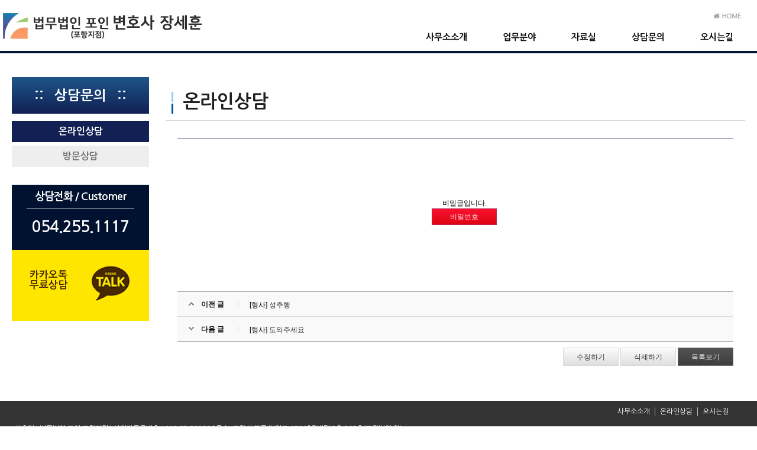

--- FILE ---
content_type: text/html; charset=utf-8
request_url: http://www.pohanglaw.com/board/view/3/18
body_size: 6093
content:
<!doctype html>
<html xmlns="http://www.w3.org/1999/xhtml" lang="ko">
<head>

<meta http-equiv="Content-Type" content="text/html; charset=utf-8" />
<meta http-equiv="X-UA-Compatible" content="IE=edge" />
<meta name="robots" content="ALL"/>

<meta name="description" content="법무법인 포인 변호사 장세훈 홈페이지 입니다. "/>
<meta name="keywords" content="법무법인 포인, 포항변호사, 경주변호사, 영덕 변호사, 해병1사단 군법무관, 포항이혼변호사,군법무관,법률, 소송, 이혼,포항법률사무소"/>
<meta name="naver-site-verification" content="c87552bd77d6e975d6b837c7d828298196b9d6ae"/>

<meta property="og:type" content="article"/>
<meta property="og:title" content="병역법위반 도와주세요 - 법무법인 포인 변호사 장세훈"/>
<meta property="og:description" content="법무법인 포인 변호사 장세훈 홈페이지 입니다. "/>
<meta property="og:url" content="http://www.pohanglaw.com/board/view/3/18"/>

<meta name="twitter:card" content="summary"/>
<meta name="twitter:title" content="병역법위반 도와주세요 - 법무법인 포인 변호사 장세훈"/>
<meta name="twitter:description" content="법무법인 포인 변호사 장세훈 홈페이지 입니다. "/>
<meta name="twitter:domain" content="www.pohanglaw.com/board/view/3/18"/>

<link rel="canonical" href="http://www.pohanglaw.com/board/view/3/18"/>


<link rel="shortcut icon" href="/layout/user_d_default_ko/static/images/favicon.ico" type="image/x-icon" />
<link rel="icon" href="/layout/user_d_default_ko/static/images/favicon.ico" type="image/x-icon" />
<meta name="viewport" content="width=device-width">
<title>병역법위반 도와주세요 - 법무법인 포인 변호사 장세훈</title>
<link href="/layout/user_d_default_ko/static/css/common.css?2017032306" rel="stylesheet" type="text/css" />
<link href="/layout/user_d_default_ko/static/css/layout.css?2017032306" rel="stylesheet" type="text/css" />
<link href="/layout/user_d_default_ko/static/css/page.css" rel="stylesheet" type="text/css" />
<script type="text/javascript" src="/script/base/base.js?2023032300"></script>
<script type="text/javascript" src="/script/jquery_ui/js/jquery-ui.custom.js?2014041701"></script>
<link rel="stylesheet" type="text/css" href="/script/jquery_ui/css/flick/jquery-ui.custom.css?2014041701"/>
<script type="text/javascript" src="/script/jquery_fancybox/jquery.fancybox.pack.js?v=2.1.5"></script>
<link rel="stylesheet" type="text/css" href="/script/jquery_fancybox/jquery.fancybox.css?v=2.1.5" media="screen" />
<script type="text/javascript" src="/script/AestivateScript/aestivate.js?20180531"></script>
<script type="text/javascript" src="/script/miya_validator/miya_validator.js?20140417"></script>
<link rel="stylesheet" type="text/css" href="/script/base/base.css?2017030703"/>

<!--[if lt IE 9]>
<script src="js/html5shiv.js?11"></script>
<![endif]-->
<!-- bxSlider Javascript file -->
<script src="/layout/user_d_default_ko/static/js/jquery.bxslider.min.js"></script>
<!-- bxSlider CSS file -->
<link href="/layout/user_d_default_ko/static/js/jquery.bxslider.css" rel="stylesheet" />


<link type="text/css" href="/app/board/skin/user_r/static/css/board.css?1" rel="stylesheet"/>

<script type="text/javascript">
function boardReviewOpen() {
    if($('.bui_board_view .review_title').hasClass('open') == true) {
        $('.bui_board_view .review_title').removeClass('open');
        $('.bui_board_view .review_from').hide();
        $('.bui_board_view .review_list').hide();
    } else {
        $('.bui_board_view .review_title').addClass('open');
        $('.bui_board_view .review_from').show();
        $('.bui_board_view .review_list').show();
    }
}

/**
 * 게시글 비밀번호 체크
 */
function boardPassword(func) {
    var url = "/board/password";
    url += "?board_code=3";
    url += "&board_number=18";
    url += "&func="+func;

    var width = 700;
    var height = 300;

    $.fancybox({
        type : 'iframe',
        href : url,
        padding     : 6,
        maxWidth    : width,
        maxHeight   : height,
        fitToView   : false,
        width       : '100%',
        height      : '100%',
        autoSize    : false,
        closeClick  : false,
        openEffect  : 'none',
        closeEffect : 'none'
    });
}

/**
* 게시글 보기(인증)
*/
function boardViewNoMember() {
    boardPassword('boardViewNoMemberOk');
}

function boardViewNoMemberOk() {
    location.reload();
}

/**
 * 답글
 */
function boardReplay() {
    var url = "/board/reply";
    url += "?board_code=3";
    url += "&board_number=18";
    location.href=url;
}

/**
 * 게시글 수정
 */
function boardUpdate(division) {
    if(division == 'noMember') {
        boardPassword('boardUpdateOk');
    } else {
        boardUpdateOk();
    }
}

function boardUpdateOk() {
    var url = "/board/update";
    url += "?board_code=3";
    url += "&board_number=18";

    location.href=url;
}

/**
 * 게시글 삭제
 */
function boardDelete(division) {
    if(confirm("삭제 하시겠습니까?")) {
        if(division == 'noMember') {
            boardPassword('boardDeleteOk');
        } else {
            boardDeleteOk();
        }
    }
}

function boardDeleteOk() {
    var parameters = "board_code=3";
    parameters += "&board_number=18";

    iframe = $('<div style="text-align:center;margin:20px">진행중...<img src="/script/AestivateScript/images/waiting.gif"/></div>').dialog({
        modal: true,closeOnEscape:false,resizable: false,
        overlay: {opacity: 0.5,background: "black"}
    });
    iframe.parent().css('padding', '0');
    iframe.parent().find('.ui-dialog-content').css('padding', '0');
    iframe.parent().find('.ui-dialog-titlebar').hide();

    $.post("/board/delete",
        parameters,
        function(data) {
            iframe.dialog('close');

            //ajax 에러 처리
            if((json = Ast.ajaxError(data)) == false) return;

            if(json.fail == 1) {
                alert("답글이 있는글은 삭제 할 수 없습니다.");
            } else if(json.fail == 2) {
                alert("댓글이 있는글은 삭제 할 수 없습니다.");
            } else {
                var url = "/board/list/3";
                location.href = url;
            }
        });
}

/**
 * 댓글 입력 Form
 */
function commentFormSubmit() {
    //form ajax 요청...
    new Ast.FormSubmit.AJAX( "comment_form",{
        onValidatorSetting : function(v) {

            if("noMember" == 'noMember') {
                v.add("name", {
                    required : true
                }, "이름");
                v.add("password", {
                    required : true,
                    minbyte : 4,
                    maxbyte : 20
                },'비밀번호');
                v.add("password_re", {
                    required : true,
                    minbyte : 4,
                    maxbyte : 20,
                    match: "password"
                },'비밀번호 확인');

                v.add("random_code", {
                    required : true
                },'자동등록 방지코드');
            }

            v.add("contents", {
                required : true
            }, "내용");
        },
        onOk : function(json) {
            if(!json.random_code) {
                alert("자동등록 방지코드가 맞지 않습니다.");
                $('#random_code').focus();
                $('#random_code').select();
                return;
            }

            var url = "/board/view/";
            url += "3/";
            url += "18";
            //url += "#comment_"+json.comment_number;
            location.href = url;
        }
    });
}

/**
 * 댓글 비밀번호 체크
 */
function commentPassword(comment_number, func) {
    var url = "/board/comment/password";
    url += "?board_number=18";
    url += "&comment_number="+comment_number;
    url += "&func="+func;

    var width = 700;
    var height = 300;

    $.fancybox({
        type : 'iframe',
        href : url,
        padding     : 6,
        maxWidth    : width,
        maxHeight   : height,
        fitToView   : false,
        width       : '100%',
        height      : '100%',
        autoSize    : false,
        closeClick  : false,
        openEffect  : 'none',
        closeEffect : 'none'
    });
}

/**
 * 댓글의 답글
 */
function commentReplay(comment_number) {
    var url = "/board/comment/reply";
    url += "?board_number=18";
    url += "&comment_number="+comment_number;
    url += "&func=commentReplayOk";

    var width = 700;
    var height = 300;

    $.fancybox({
        type : 'iframe',
        href : url,
        padding     : 6,
        maxWidth    : width,
        maxHeight   : height,
        fitToView   : false,
        width       : '100%',
        height      : '100%',
        autoSize    : false,
        closeClick  : false,
        openEffect  : 'none',
        closeEffect : 'none'
    });
}

function commentReplayOk(json) {
    var url = "/board/view/";
    url += "3/";
    url += "18";
    url += "?tmp="+(new Date()).getTime();
    url += "#comment_"+json.comment_number;

    location.href=url;
}

/**
 * 댓글 수정
 */
function commentUpdate(comment_number, division) {
    if(division == 'noMember') {
        commentPassword(comment_number, 'commentUpdateAction');
    } else {
        commentUpdateAction(comment_number);
    }
}

function commentUpdateAction(comment_number) {
    $.fancybox.close();

    var url = "/board/comment/update";
    url += "?board_number=18";
    url += "&comment_number="+comment_number;
    url += "&func=commentUpdateOk";

    var width = 700;
    var height = 300;

    $.fancybox({
        type : 'iframe',
        href : url,
        padding     : 6,
        maxWidth    : width,
        maxHeight   : height,
        fitToView   : false,
        width       : '100%',
        height      : '100%',
        autoSize    : false,
        closeClick  : false,
        openEffect  : 'none',
        closeEffect : 'none'
    });
}

function commentUpdateOk(json) {
    var url = "/board/view/";
    url += "3/";
    url += "18";
    url += "?tmp="+(new Date()).getTime();
    url += "#comment_"+json.comment_number;

    location.href=url;
}

/**
 * 댓글 삭제
 */
function commentDelete(comment_number, division) {
    if(confirm("삭제 하시겠습니까?")) {
        if(division == 'noMember') {
            commentPassword(comment_number, 'commentDeleteAction');
        } else {
            commentDeleteAction(comment_number);
        }
    }
}

function commentDeleteAction(comment_number) {
    $.fancybox.close();

    var parameters = "board_number=18";
    parameters += "&comment_number="+comment_number;

    iframe = $('<div style="text-align:center;margin:20px">진행중...<img src="/script/AestivateScript/images/waiting.gif"/></div>').dialog({
        modal: true,closeOnEscape:false,resizable: false,
        overlay: {opacity: 0.5,background: "black"}
    });
    iframe.parent().css('padding', '0');
    iframe.parent().find('.ui-dialog-content').css('padding', '0');
    iframe.parent().find('.ui-dialog-titlebar').hide();

    $.post("/board/comment/delete",
        parameters,
        function(data) {
            iframe.dialog('close');

            //ajax 에러 처리
            if((json = Ast.ajaxError(data)) == false) return;

            if(json.fail == 1) {
                alert("답글이 있는댓글은 삭제 할 수 없습니다.");
            } else {
                location.reload();
            }
        });
}

function mobileBtnShow() {
    $.fancybox({
        type : 'inline',
        content : $('.mobile_btn'),
        padding : 6,
        fitToView   : false,
        width       : '140',
        height      : '150',
        autoSize    : false,
        closeClick  : false,
        openEffect  : 'none',
        closeEffect : 'none'
    });
}
</script>

</head>
<body>


<script type="text/javascript">
$(function() {
    TopMenu();
});

/**
 * 메뉴
 */
function TopMenu() {
    var isMobile = (/android|webos|iphone|ipad|ipod|blackberry|iemobile|opera mini/i.test(navigator.userAgent.toLowerCase()));
    if(isMobile == true) {
        $('.menu > a').click(topMenuShow);
    } else {
        $('.menu > a').mouseenter(topMenuShow);
    }

    $('.gnb').mouseleave(topMenuHide);
    $('.menu_popup').mouseleave(topMenuHide);

    function topMenuShow(e) {
        var id = $(this).parent().attr('id');
        popup_id = id+'_popup';

        if($('#'+popup_id).css('display') == 'none') {
            e.preventDefault();
        } else {
            return;
        }

        //표시영역 좌표 구하기
        var popup_width = $('#'+popup_id).width();
        popup_width = Math.round(popup_width / 2);

        var menu_width = $(this).width();
        menu_width = Math.round(menu_width / 2);

        var left = $(this).position().left;
        left = left + menu_width - popup_width;
        $('#'+popup_id).css('left', (left)+'px');

        $('.menu_popup').stop( true, true ).hide();
        $('#'+popup_id).slideDown(100);
    }

    function topMenuHide() {
        $('.menu_popup').stop( true, true ).hide();
    }
}
</script>






<script type="text/javascript">
function slideMenuShow() {
    var height = $('#wrap').height();

    $('#slide_gnb_bg').css('height', height+'px');
    $('#slide_gnb_bg').show();
    $('#slide_gnb_area').slideDown(100);
}

function slideMenuHide() {
    $('#slide_gnb_area').slideUp(100, function() {
        $('#slide_gnb_bg').hide();
    });
}
</script>

<!-- S : 전체메뉴 -->
<div id="slide_gnb_bg" style="display: none;"></div>
<div id="slide_gnb_area" style="display: none;">

    <!-- S : 팝업메뉴 상단 -->
    <div class="slide_gnb">
        <div class="logo">
            <a href="/"><img src="/layout/user_d_default_ko/static/images/inc/logo.png" width="138px" /></a>
        </div>
        <div class="btn_close">
            <a href="javascript:slideMenuHide();"><img src="/layout/user_d_default_ko/static/images/inc/gnb_close.png" width="18px" /></a>
        </div>
    </div>
    <!-- E : 팝업메뉴 상단 -->

    <!-- S : 메뉴리스트 -->
    <div class="slide_list">
        <ul>
                                    <li class="">
                <div class="menu">
                    <a href="javascript:void(0);">사무소소개</a>
                </div>
                <div class="menu_dot"><img src="/layout/user_d_default_ko/static/images/inc/gnb_icon01.png" width="16px" /></div>

                <ul>
                                                            <li class="sub_menu">
                        <a href="/page/about01">- 인사말</a>
                    </li>
                                                            <li class="sub_menu">
                        <a href="/page/about02">- 경력사항</a>
                    </li>
                                    </ul>
            </li>
                                    <li class="">
                <div class="menu">
                    <a href="javascript:void(0);">업무분야</a>
                </div>
                <div class="menu_dot"><img src="/layout/user_d_default_ko/static/images/inc/gnb_icon01.png" width="16px" /></div>

                <ul>
                                                            <li class="sub_menu">
                        <a href="/page/business01">- 업무분야</a>
                    </li>
                                    </ul>
            </li>
                                    <li class="">
                <div class="menu">
                    <a href="javascript:void(0);">자료실</a>
                </div>
                <div class="menu_dot"><img src="/layout/user_d_default_ko/static/images/inc/gnb_icon01.png" width="16px" /></div>

                <ul>
                                                            <li class="sub_menu">
                        <a href="/board/list/2?init">- 자료실</a>
                    </li>
                                    </ul>
            </li>
                                    <li class="select open">
                <div class="menu">
                    <a href="javascript:void(0);">상담문의</a>
                </div>
                <div class="menu_dot"><img src="/layout/user_d_default_ko/static/images/inc/gnb_icon01.png" width="16px" /></div>

                <ul>
                                                            <li class="sub_menu">
                        <a href="/board/list/3?init">- 온라인상담</a>
                    </li>
                                                            <li class="sub_menu">
                        <a href="/board/list/6?init">- 방문상담</a>
                    </li>
                                    </ul>
            </li>
                                    <li class="">
                <div class="menu">
                    <a href="javascript:void(0);">오시는길</a>
                </div>
                <div class="menu_dot"><img src="/layout/user_d_default_ko/static/images/inc/gnb_icon01.png" width="16px" /></div>

                <ul>
                                                            <li class="sub_menu">
                        <a href="/page/4">- 오시는길</a>
                    </li>
                                    </ul>
            </li>
                                                
            <script type="text/javascript">
            $(function() {
                $('.slide_list .menu a').click(function() {
                    slideSubMenuView($(this).parent().parent());
                });

                $('.slide_list .menu_dot').click(function() {
                    slideSubMenuView($(this).parent());
                });
            });

            function slideSubMenuView(obj) {
                if(obj.hasClass('open') == true) {
                    obj.find('ul').fadeOut(100);
                    obj.removeClass('open');
                } else {
                    obj.find('ul').fadeIn(100);
                    obj.addClass('open');
                }
            }
            </script>
        </ul>

        <style type="text/css">
        #slide_gnb_area .slide_list .member_menu { }
        #slide_gnb_area .slide_list .member_menu li { padding-left: 7%;height: 40px;background-color: #fff;border-bottom: 1px solid #d3d2cd;font-family: "Malgun Gothic","맑은 고딕",sans-serif;color: #636468;font-size: 14px;line-height: 40px; cursor: pointer; }
        #slide_gnb_area .slide_list .member_menu li.line { height:10px; background-color: #E0E0E0; }
        </style>
    </div>
    <!-- E : 메뉴리스트 -->

</div>
<!-- E : 전체메뉴 -->
<!-- S : WRAP -->
<div id="wrap">

	<!-- S : HEADER -->
	<header id="header">
    	<section class="area">
        
        	<!-- S : LOGO -->
            <h1>
                <a href="/">
                    <img src="/layout/user_d_default_ko/static/images/inc/logo.png" alt="변호사 장세훈 법률사무소">
                </a>
            </h1>
            <!-- E : LOGO -->
            
            <!-- S : NAV -->
            <div class="gnb">
                <ul>
                                                            <li class="menu" id="menu0010">
                                                <a href="/page/about01" class="">사무소소개</a>
                        
                                                <div class="smenu menu_popup" id="menu0010_popup">
                            <ul>
                                <li>
                                    <div class="smenu_bar"></div>
                                </li>
                                                                                                <li>
                                                                        <a href="/page/about01" class="">인사말</a>
                                                                    </li>
                                                                                                <li>
                                                                        <a href="/page/about02" class="">경력사항</a>
                                                                    </li>
                                                            </ul>
                        </div>
                                            </li>
                                                            <li class="menu" id="menu0011">
                                                <a href="/page/business01" class="">업무분야</a>
                        
                                                <div class="smenu menu_popup" id="menu0011_popup">
                            <ul>
                                <li>
                                    <div class="smenu_bar"></div>
                                </li>
                                                                                                <li>
                                                                        <a href="/page/business01" class="">업무분야</a>
                                                                    </li>
                                                            </ul>
                        </div>
                                            </li>
                                                            <li class="menu" id="menu0012">
                                                <a href="/board/list/2?init" class="">자료실</a>
                        
                                                <div class="smenu menu_popup" id="menu0012_popup">
                            <ul>
                                <li>
                                    <div class="smenu_bar"></div>
                                </li>
                                                                                                <li>
                                                                        <a href="/board/list/2?init" class="">자료실</a>
                                                                    </li>
                                                            </ul>
                        </div>
                                            </li>
                                                            <li class="menu" id="menu0013">
                                                <a href="/board/list/3?init" class="selected">상담문의</a>
                        
                                                <div class="smenu menu_popup" id="menu0013_popup">
                            <ul>
                                <li>
                                    <div class="smenu_bar"></div>
                                </li>
                                                                                                <li>
                                                                        <a href="/board/list/3?init" class="selected">온라인상담</a>
                                                                    </li>
                                                                                                <li>
                                                                        <a href="/board/list/6?init" class="">방문상담</a>
                                                                    </li>
                                                            </ul>
                        </div>
                                            </li>
                                                            <li class="menu" id="menu0014">
                                                <a href="/page/4" class="">오시는길</a>
                        
                                                <div class="smenu menu_popup" id="menu0014_popup">
                            <ul>
                                <li>
                                    <div class="smenu_bar"></div>
                                </li>
                                                                                                <li>
                                                                        <a href="/page/4" class="">오시는길</a>
                                                                    </li>
                                                            </ul>
                        </div>
                                            </li>
                                                                                                </ul>
            </div>
            
            <div class="m_gnb">
                <a href="javascript:slideMenuShow();"><img src="/layout/user_d_default_ko/static/images/inc/gnb_icon.png" alt="모바일메뉴"></a>
            </div>
            <!-- E : NAV -->
            
            <!-- S : LNB -->
            <div class="lnb">
                <a href="/">
                    <img src="/layout/user_d_default_ko/static/images/inc/lnb_home.png" alt="메인 바로가기">
                </a>
            </div>
            <!-- E : LNB -->
        
        </section>
    </header>    
    <!-- E : HEADER -->
        
    
    <!-- S : CONTAINER -->
    <section id="container">


<section id="sub_layout">

    <!-- S : 좌측 컨텐츠 -->
    <section id="side">
        <div class="menu_title">:: &nbsp; 상담문의 &nbsp;  ::</div>
        <div id="menu_area" class="menu">
            <ul>
                                                                <li>
                                        <a href="/board/list/3?init" class="selected">온라인상담</a>
                    
                    <ul class="smenu">
                                            </ul>
                </li>
                                                <li>
                                        <a href="/board/list/6?init" class="">방문상담</a>
                    
                    <ul class="smenu">
                                            </ul>
                </li>
                            </ul>
        </div>
        <script type="text/javascript">
            $(function() {
                if($('#menu > ul > li > a.selected').parent().find('.smenu').find('li').length > 0) {
                    $('#menu > ul > li > a.selected').parent().find('.smenu').show();
                }

                $('#menu > ul > li > a').mouseenter(function(e) {
                    var smenu = $(this).parent().find('.smenu');
                    if(smenu.find('li').length > 0 && smenu.css('display') == 'none') {
                        e.preventDefault();
                        $('#menu .smenu').stop().slideUp(450);
                        smenu.stop().slideDown(650);
                    }
                });
            });
        </script>
        
        <div class="side_banner">
            <div class="tel">
                <h2>상담전화 / Customer</h2>
                <div class="tel01">054.255.1117<br><br></div>
                
            </div>

            <a href="http://pf.kakao.com/_kTClj">
                <div class="kakao">
                    <p>카카오톡<br>무료상담</p>
                </div>
            </a>
        </div>
    </section>
    <!-- E : 좌측 컨텐츠 -->

    <!-- S : 우측 컨텐츠 -->
    <section id="sub_content">

        <!-- S : TITLE -->
        <div class="title">
            온라인상담            <div class="space"></div>	
        </div>
        <!-- E : TITLE -->

        <!-- S : CONTENT -->
        <div class="content">
                
<div style="margin:0 auto;">

    <!-- S : 글보기바디 -->
    <div class="bui_board_view resp">

                    <!-- S : 비밀글 -->
            <div class="board_secret">
                비밀글입니다.                <br/>
                <span class="ui_btn_g red"><a href="javascript:boardViewNoMember();">비밀번호</a></span>
            </div>
            <!-- E : 비밀글 -->
        
        
        <!-- S : 이전글다음글 -->
                <div class="list_navi">
            <ul>
                <li>
                    <div class="title_next">이전 글</div>
                    <div class="list_navi_subject">
                                                    [형사]
                            <a href="/board/view/3/19">
                                <span style="font-size:;font-weight:;color:">
                                                                            성추행                                                                    </span>
                            </a>
                        
                        <!--
                                                    2020-07-24                                                -->
                    </div>
                </li>
                <li>
                    <div class="title_prev">다음 글</div>
                    <div class="list_navi_subject">
                                                    [형사]
                            <a href="/board/view/3/16">
                                <span style="font-size:;font-weight:;color:">
                                                                            도와주세요                                                                    </span>
                            </a>
                        
                        <!--
                                                    2019-03-25                                                -->
                    </div>
                </li>
                <div style="clear:both"></div>
            </ul>
        </div>
                <!-- E : 이전글다음글 -->

        <!-- S : 버튼 -->
        <div class="bui_board_view_btn">

            <span class="mobile_btn">
                
                                    <!-- 비회원 -->
                    <span class="ui_btn_g large"><a href="javascript:boardUpdate('noMember');">수정하기</a></span>
                    <span class="ui_btn_g large"><a href="javascript:boardDelete('noMember');">삭제하기</a></span>
                            </span>

            <span class="mobile_more_btn">
                <span class="ui_btn_g large select"><a href="javascript:void(0);" onClick="mobileBtnShow();">답변,수정,삭제</a></span>
            </span>

            <span class="desktop_btn">
                
                                    <!-- 비회원 -->
                    <span class="ui_btn_g large"><a href="javascript:boardUpdate('noMember');">수정하기</a></span>
                    <span class="ui_btn_g large"><a href="javascript:boardDelete('noMember');">삭제하기</a></span>
                            </span>

            <span class="ui_btn_g large black"><a href="/board/list/3">목록보기</a></span>

        </div>
        <!-- E : 버튼 -->

    </div>
    <!-- E : 글보기바디 -->

</div>
<div style="clear: both;"></div>

            </div>
            <!-- E : CONTENT -->
            
        </section>
        <!-- E : 우측 컨텐츠 -->
    
    </section>



    </section>
    <!-- E : CONTAINER -->
    
    
    <!-- S : FOOTER -->
    <footer id="footer">
        <section class="area">
        	
            <div class="address">
            	상호명 : 법무법인 포인 포항지점 | 사업자등록번호 : 410-85-52250 | 주소: 포항시 북구 법원로 179 대유빌딩 2층 202호(포항법원 앞)<br>
                TEL : 054)255-1117, FAX : (054)241-1118  forin1117@naver.com<br><br>
                Copyrights(c) 2018, 법무법인 포인 장세훈 변호사 (포항지점).  All Rights Reserved. 
            </div>
            
            <div class="foot_menu">
            	<ul>
                	<li>
                    	<a href="/page/about01">사무소소개</a>
                    </li>
                	<li>
                    	<a href="/board/list/3?init">온라인상담</a>
                    </li>
                	<li>
                    	<a href="/page/4">오시는길</a>
                    </li>
                </ul>
            </div>
            
        </section>
    </footer>
    <!-- E : FOOTER -->
    
</div>
<!-- E : WRAP -->


</body>
</html>


--- FILE ---
content_type: text/css
request_url: http://www.pohanglaw.com/layout/user_d_default_ko/static/css/common.css?2017032306
body_size: 629
content:
@charset "utf-8";

/*****************************************************************/
/* 공통 */
/*****************************************************************/
/* html, body { height:100%; } */
table { text-align: left; }

body,div,dl,dt,dd,ul,ol,li,h1,h2,h3,h4,form,fieldset,button,input,select,textarea,span { font-size:12px;font-Family:Dotum,sans-serif; }
body,div,form,fieldset,button { margin:0;padding:0; } 
img,fieldset{ border:0 none; }

input, select, textarea {
    scrollbar-face-color:#e2e2e2;
    scrollbar-highlisht-color:#ffffff;
    scrollbar-face-color: #FFFFFf;
    scrollbar-shadow-color: #cccccc;
    scrollbar-highlight-color: #cccccc;
    scrollbar-3dlight-color: #FFFFFF;
    scrollbar-darkshadow-color: #FFFFFF;
    scrollbar-track-color: #F6F6F6;
    scrollbar-arrow-color: #cccccc;
}

* {-webkit-text-size-adjust:none;}

/*****************************************************************/
/* 롤오버 */
/*****************************************************************/
a.rollover img { border-width:0px; display:inline; }
a.rollover img.over { display:none; }
a.rollover:hover { border:0px }
a.rollover:hover img { display:none; }
a.rollover:hover img.over { display:inline; }

/*****************************************************************/
/* link blur */
/*****************************************************************/
a, area, { behavior:expression(this.hideFocus=true); }
a:active, a:focus, area:active, area:focus { outline:none; }

/*****************************************************************/
/* 링크 */
/*****************************************************************/
a:link {font-size:12px; color:#000000; font-Family:Dotum,sans-serif; text-decoration:none;}
a:visited {font-size:12px; color:#000000; font-Family:Dotum,sans-serif; text-decoration:none;}
a:active {font-size:12px; color:#000000; font-Family:Dotum,sans-serif; text-decoration:none;}
a:hover {font-size:12px; color:#000000; font-Family:Dotum,sans-serif; text-decoration:none;}


--- FILE ---
content_type: text/css
request_url: http://www.pohanglaw.com/layout/user_d_default_ko/static/css/layout.css?2017032306
body_size: 4538
content:
@charset "utf-8";

@import url(http://fonts.googleapis.com/earlyaccess/nanumgothic.css);

/* LAYOUT */
#wrap { }
#header { position:relative; width:100%; height:90px; background-color:#fff; border-bottom:4px solid #001933; -webkit-box-sizing:border-box; -moz-box-sizing:border-box; box-sizing:border-box; }
#container { overflow:hidden; }
#footer { margin-top:29px; background-color:#333333; }

/* HEADER */
#header .area { position:relative; width:1280px; margin:0 auto; }
#header .area h1 { margin:0; padding-top:20px; }

#header .area .gnb { position:absolute; height:40px; right:40px; top:55px; }
#header .area .gnb ul { margin:0; padding:0; }
#header .area .gnb li { list-style:none; float:left; margin-left:60px; }
#header .area .gnb li:first-child { margin-left:0; }
#header .area .gnb a,
#header .area .gnb a:hover { font-family:'Nanum Gothic', 'NanumGothic', '나눔고딕'; font-size:15px; color:#0c0c0c; font-weight:bold; display:block; }
#header .area .gnb:after{ content:""; display:block; clear:both; /* height:0; visibility:hidden; */}

#header .area .gnb .smenu { display:none; position:absolute; width:162px; left:-10px; top:31px; padding:0 0 30px 0; border-left:2px solid #dedede; border-right:2px solid #dedede; border-bottom:2px solid #dedede; background-color:#ffffff; z-index:21; }
#header .area .gnb .smenu ul { margin:0; }
#header .area .gnb .smenu li { list-style:none; width:100%; height:30px; margin:0; padding-left:0; background:none; }
#header .area .gnb .smenu li:first-child { height:20px; }
#header .area .gnb .smenu a { padding-left:16px; font-family:'Nanum Gothic', 'NanumGothic', '나눔고딕'; color:#383838; font-size:12.5px; line-height:30px; font-weight:normal; display:block; }
#header .area .gnb .smenu a:hover { color:#000000; background-color:#dfdfdf; }
#header .area .gnb .smenu .smenu_bar { height:4px; margin:-4px 48px 0 48px; background-color:#dfdfdf; }

#header .area .m_gnb { display:none; }


#header .area .lnb { position:absolute; right:26px; top:21px; }


/* MOBILE GNB */
#slide_gnb_bg { overflow:hidden; position:absolute; width:100%; left:0; top:0; right:0; bottom:0; background-color:#000; opacity:0.60; filter:Alpha(opacity=60); z-index:9999; }
#slide_gnb_area { overflow:hidden; position:absolute; width:100%; z-index:99991; }
#slide_gnb_area .slide_gnb { overflow:hidden; position:relative; height:66px; border-bottom:1px solid #c9c9c9; background:url(../images/inc/header_bg.png) repeat-x center top; background-color:#fff; z-index:99992; }
#slide_gnb_area .slide_gnb .logo { margin-left:5%; margin-top:26px; }
#slide_gnb_area .slide_gnb .btn_close { position:absolute; width:18px; right:4%; top:27px; }
#slide_gnb_area .slide_list { }
#slide_gnb_area .slide_list ul { margin:0; padding:0; }
#slide_gnb_area .slide_list li { position:relative; list-style:none; background-color:#eeedea; border-bottom:1px solid #d3d2cd; }
#slide_gnb_area .slide_list li.sub_menu { padding-left:7%; height:40px; background-color:#fff; border-bottom:1px solid #d3d2cd; font-family:"Malgun Gothic","맑은 고딕",sans-serif; color:#636468; font-size:14px; line-height:40px; }
#slide_gnb_area .slide_list li.sub_menu:last-child {border-bottom: none;}

#slide_gnb_area .menu a {display: block;}
#slide_gnb_area .sub_menu a {display: block;}

#slide_gnb_area .slide_list ul li ul {display: none;}
#slide_gnb_area .slide_list ul li.open ul {display: inline;}

#slide_gnb_area .slide_list .menu { margin-left:5%; font-family:"Malgun Gothic","맑은 고딕",sans-serif; color:#636468; font-size:16px; line-height:50px; font-weight:bold; }
#slide_gnb_area .slide_list .menu_dot { position:absolute; width:20px; right:4%; top:20px; }
#slide_gnb_area .slide_bottom { height:45px; }

/* CONTAINER */
#container .slide { width:1280px; margin:0 auto; text-align:center; }

#container .area { position:relative; width:1093px; min-height:378px; margin:22px auto 0; }
#container .area .about { position:absolute; left:0; top:0; line-height:0; }

#container .area .inquiry { position:absolute; width:452px; min-height:378px; left:206px; top:0; background-color:#f9f9f9; }
#container .area .inquiry h2 { height:41px; margin:0; padding:0 0 0 20px; background-color:#2e78be; font-family:'Nanum Gothic', 'NanumGothic', '나눔고딕'; font-size:16px; line-height:40px; color:#fff; font-weight:bold; -webkit-box-sizing:border-box; -moz-box-sizing:border-box; box-sizing:border-box; }
#container .area .inquiry .form { margin:30px 20px; }
#container .area .inquiry .form ul { margin:0; padding:0; }
#container .area .inquiry .form li { position:relative; list-style:none; margin:0 0 10px; }
#container .area .inquiry .form .subject { position:absolute; width:83px; left:0; top:0; padding-left:14px; background:url(../images/main/inquiry_dot.png) no-repeat left 10px; font-family:'Nanum Gothic', 'NanumGothic', '나눔고딕'; font-size:15px; line-height:24px; color:#828282; font-weight:bold; letter-spacing:-1px; -webkit-box-sizing:border-box; -moz-box-sizing:border-box; box-sizing:border-box; }
#container .area .inquiry .form .input_area { margin:0 0 0 83px; }
#container .area .inquiry .form .input_area .input { width:100%; height:24px; padding:0 5px; border:1px solid #d6d6d6; background-color:#fff; -webkit-box-sizing:border-box; -moz-box-sizing:border-box; box-sizing:border-box; font-size:12px; }
#container .area .inquiry .form .input_area .input01 { width:56px; height:24px; margin-left:6px; padding:0 5px; border:1px solid #d6d6d6; background-color:#fff; -webkit-box-sizing:border-box; -moz-box-sizing:border-box; box-sizing:border-box; font-size:12px; }
#container .area .inquiry .form .input_area .select { width:66px; height:24px; padding:0 0 0 5px; border:1px solid #d6d6d6; background-color:#fff; -webkit-box-sizing:border-box; -moz-box-sizing:border-box; box-sizing:border-box; font-size:12px; }
#container .area .inquiry .form .input_area .textarea { width:100%; height:40px; padding:5px; border:1px solid #d6d6d6; background-color:#fff; -webkit-box-sizing:border-box; -moz-box-sizing:border-box; box-sizing:border-box; font-size:12px; }
#container .area .inquiry .form .btn_submit { height:37px; margin-top:36px; text-align:center; -moz-border-radius:6px; -webkit-border-radius:6px; border-radius:6px;
background: #2d77bd; /* Old browsers */
background: -moz-linear-gradient(top,  #2d77bd 0%, #fefefe 100%); /* FF3.6+ */
background: -webkit-gradient(linear, left top, left bottom, color-stop(0%,#2d77bd), color-stop(100%,#2365a9)); /* Chrome,Safari4+ */
background: -webkit-linear-gradient(top,  #2d77bd 0%,#2365a9 100%); /* Chrome10+,Safari5.1+ */
background: -o-linear-gradient(top,  #2d77bd 0%,#2365a9 100%); /* Opera 11.10+ */
background: -ms-linear-gradient(top,  #2d77bd 0%,#2365a9 100%); /* IE10+ */
background: linear-gradient(to bottom,  #2d77bd 0%,#2365a9 100%); /* W3C */
filter: progid:DXImageTransform.Microsoft.gradient( startColorstr='#2d77bd', endColorstr='#2365a9',GradientType=0 ); /* IE6-9 */ }
#container .area .inquiry .form .btn_submit a,
#container .area .inquiry .form .btn_submit a:hover { font-family:'Nanum Gothic', 'NanumGothic', '나눔고딕'; font-size:14px; line-height:36px; color:#ffffff; font-weight:bold; display:block; }
#container .area .inquiry p { margin:33px 30px; font-family:'Nanum Gothic', 'NanumGothic', '나눔고딕'; font-size:16px; line-height:19px; font-weight:700; color:#1f1f1f; }

#container .area .tel_location { position:absolute; width:435px; height:216px; left:658px; top:0; }

#container .area .tel_location .tel { overflow:hidden; position:absolute; width:290px; height:216px; left:0; top:0; background-color:#00122f; }
#container .area .tel_location .tel h2 { margin:12px 25px 0; padding:16px 2px; border-bottom:1px solid #ffffff; font-family:'Nanum Gothic', 'NanumGothic', '나눔고딕'; font-size:21px; font-weight:bold; color:#fff; letter-spacing:-1px; }
#container .area .tel_location .tel .tel01 { margin:27px 25px 0; font-family:'Nanum Gothic', 'NanumGothic', '나눔고딕'; font-size:32px; font-weight:bold; color:#fff; letter-spacing:-1px; text-align:center; }
#container .area .tel_location .tel .tel01 a,
#container .area .tel_location .tel .tel01 a:hover { font-family:'Nanum Gothic', 'NanumGothic', '나눔고딕'; font-size:32px; font-weight:bold; color:#fff; letter-spacing:-1px; }
#container .area .tel_location .tel .tel02 { min-height:30px; margin:6px 25px 0; padding-left:40px; font-family:'Nanum Gothic', 'NanumGothic', '나눔고딕'; font-size:28px; font-weight:bold; color:#fff; letter-spacing:-1px; background:url(../images/main/tel_icon.png) no-repeat left; -webkit-box-sizing:border-box; -moz-box-sizing:border-box; box-sizing:border-box; }
#container .area .tel_location .tel .tel02 a,
#container .area .tel_location .tel .tel02 a:hover { font-family:'Nanum Gothic', 'NanumGothic', '나눔고딕'; font-size:28px; font-weight:bold; color:#fff; letter-spacing:-1px; }
#container .area .tel_location .tel p { margin:4px 10px 0; font-family:'Nanum Gothic', 'NanumGothic', '나눔고딕'; font-size:14px; color:#fff; letter-spacing:-1px; }

#container .area .tel_location .location { overflow:hidden; position:absolute; width:145px; height:216px; left:290px; top:0; background:url(../images/main/location_bg.png) no-repeat right bottom; background-color:#132d57; }
#container .area .tel_location .location h2 { margin:27px 0 0 16px; font-family:'Nanum Gothic', 'NanumGothic', '나눔고딕'; font-size:17px; color:#fff; letter-spacing:-1px; }
#container .area .tel_location .location p { margin:15px 12px 0; font-family:'Nanum Gothic', 'NanumGothic', '나눔고딕'; font-size:13px; line-height:16px; color:#fff; letter-spacing:-1px; }

#container .area .banner { overflow:hidden; position:absolute; width:435px; height:160px; left:658px; top:216px; }
#container .area .banner ul { margin:0; padding:0; }
#container .area .banner li  { position:relative; list-style:none; float:left; width:33.333333%; height:160px; }
#container .area .banner li.type01  { background:url(../images/main/banner01.png) no-repeat center top; background-color:#fee600; }
#container .area .banner li.type02  { background:url(../images/main/banner02.png) no-repeat center top; background-color:#51368f; }
#container .area .banner li.type03  { background:url(../images/main/banner03.png) no-repeat center top; background-color:#56b581; }
#container .area .banner .subject01  { position:absolute; width:100%; left:0; top:66%; font-family:'Nanum Gothic', 'NanumGothic', '나눔고딕'; font-size:17px; color:#472800; text-align:center; }
#container .area .banner .subject02  { position:absolute; width:100%; left:0; top:66%; font-family:'Nanum Gothic', 'NanumGothic', '나눔고딕'; font-size:17px; color:#ffffff; text-align:center; }

/* SUB LAYOUT */
#sub_layout { overflow:hidden; position:relative; width:1280px; min-height:500px; margin:40px auto 0; }
#sub_layout #side { position:absolute; left:0; top:0; width:232px; }
#sub_layout #side .menu_title { height:62px; font-family:'Nanum Gothic', 'NanumGothic', '나눔고딕'; font-size:23px; line-height:62px; color:#ffffff; font-weight:700; text-align:center;
background: #1e5689; /* Old browsers */
background: -moz-linear-gradient(top,  #1e5689 0%, #122053 100%); /* FF3.6+ */
background: -webkit-gradient(linear, left top, left bottom, color-stop(0%,#1e5689), color-stop(100%,#122053)); /* Chrome,Safari4+ */
background: -webkit-linear-gradient(top,  #1e5689 0%,#122053 100%); /* Chrome10+,Safari5.1+ */
background: -o-linear-gradient(top,  #1e5689 0%,#122053 100%); /* Opera 11.10+ */
background: -ms-linear-gradient(top,  #1e5689 0%,#122053 100%); /* IE10+ */
background: linear-gradient(to bottom,  #1e5689 0%,#122053 100%); /* W3C */
filter: progid:DXImageTransform.Microsoft.gradient( startColorstr='#1e5689', endColorstr='#122053',GradientType=0 ); /* IE6-9 */ }
#sub_layout #side .menu { margin:12px 0 0 0; }
#sub_layout #side .menu > ul { margin:0; padding:0; }
#sub_layout #side .menu > ul > li { list-style:none; height:36px; margin-bottom:6px; text-align:center; }
#sub_layout #side .menu > ul > li > a { font-family:'Nanum Gothic', 'NanumGothic', '나눔고딕'; font-size:16px; line-height:36px; color:#737373; font-weight:bold; background-color:#eeeeee; display:block; }
#sub_layout #side .menu > ul > li > a:hover { color:#fff; background-color:#122053; }
#sub_layout #side .menu > ul > li .selected { font-family:'Nanum Gothic', 'NanumGothic', '나눔고딕'; font-size:16px; line-height:36px; color:#fff; font-weight:bold; background-color:#122053; display:block;  }
#sub_layout #side .menu > ul > li .selected a,
#sub_layout #side .menu > ul > li .selected a:hover { font-family:'Nanum Gothic', 'NanumGothic', '나눔고딕'; font-size:16px; line-height:36px; color:#fff; font-weight:bold; background-color:#122053; display:block; }


#sub_layout #side .side_banner { margin:30px 0 0 0; }
#sub_layout #side .side_banner .tel { overflow:hidden; position:relative; background-color:#00122f; }
#sub_layout #side .side_banner .tel h2 { margin:1px 25px 0; padding:10px 2px; border-bottom:1px solid #ffffff; font-family:'Nanum Gothic', 'NanumGothic', '나눔고딕'; font-size:18px; font-weight:bold; color:#fff; letter-spacing:-1px; text-align:center; }
#sub_layout #side .side_banner .tel .tel01 { margin:18px 25px 0; font-family:'Nanum Gothic', 'NanumGothic', '나눔고딕'; font-size:26px; font-weight:bold; color:#fff; letter-spacing:-1px; text-align:center; }
#sub_layout #side .side_banner .tel .tel02 { min-height:30px; margin:6px 25px 20px; padding-left:40px; font-family:'Nanum Gothic', 'NanumGothic', '나눔고딕'; font-size:20px; font-weight:bold; color:#fff; letter-spacing:-1px; background:url(../images/main/tel_icon.png) no-repeat left; -webkit-box-sizing:border-box; -moz-box-sizing:border-box; box-sizing:border-box; }

#sub_layout #side .side_banner .kakao { overflow:hidden; position:relative; height:120px; background:url(../images/main/banner01.png) no-repeat right top; background-color:#fee600; }
#sub_layout #side .side_banner .kakao p { margin:34px 0 0 30px; font-family:'Nanum Gothic', 'NanumGothic', '나눔고딕'; font-size:17px; color:#472800; font-weight:bold; }

#sub_layout #sub_content { margin:0 0 0 260px; }
#sub_layout #sub_content .title { margin:25px 0 0; padding-left:29px; padding-bottom:14px; -webkit-box-sizing:border-box; -moz-box-sizing:border-box; box-sizing:border-box; border-bottom:1px solid #dbdbdb; background:url(../images/inc/sub_title_bg.png) no-repeat 10px top; font-family:'Nanum Gothic', 'NanumGothic', '나눔고딕'; font-size:31px; line-height:34px; font-weight:bold; color:#202020; }
#sub_layout #sub_content .content { position:relative; margin:30px 20px; }

/* 업무분야 */
#business { margin:50px auto 0; }
#business .tab { border-top:1px solid #e8e8e8; }
#business .tab ul { margin:0; padding:0; }
#business .tab li { list-style:none; float:left; width:25%; height:40px; -webkit-box-sizing:border-box; -moz-box-sizing:border-box; box-sizing:border-box; border-left:1px solid #e8e8e8; border-bottom:1px solid #dbdbdb; text-align:center; }
#business .tab li:nth-child(4n) { border-right:1px solid #dbdbdb; }
#business .tab li:last-child { border-right:1px solid #dbdbdb; }
#business .tab a { font-family:'Nanum Gothic', 'NanumGothic', '나눔고딕'; font-size:13px; line-height:39px; color:#494949; background-color:#fff; display:block; border-bottom:1px solid #e8e8e8; }
#business .tab a:hover { color:#fff; font-weight:bold; background-color:#585858; }
#business .tab:after{ content:""; display:block; clear:both; /* height:0; visibility:hidden; */}

#business .list { }
#business .list ul { margin:0; padding:0; }
#business .list li { position:relative; list-style:none; padding:50px 0; border-bottom:1px dotted #aaaaaa; }
#business .list h2 { margin:0; font-family:'Nanum Gothic', 'NanumGothic', '나눔고딕'; font-size:26px; font-weight:bold; color:#000; }
#business .list p { margin:30px 0 0 0; font-family:'Nanum Gothic', 'NanumGothic', '나눔고딕'; font-size:13px; line-height:22px; color:#666666; }
#business .list strong { font-family:'Nanum Gothic', 'NanumGothic', '나눔고딕'; font-size:15px; line-height:22px; color:#012a63; display:block; }



/* FOOT */
#footer .area { overflow:hidden; position:relative; width:1280px; margin:0 auto; }
#footer .area .address { margin:40px 0 25px 25px; font-family:'Nanum Gothic', 'NanumGothic', '나눔고딕'; font-size:12px; line-height:15px; color:#ffffff; }
#footer .area .address a,
#footer .area .address a:hover { font-family:'Nanum Gothic', 'NanumGothic', '나눔고딕'; font-size:12px; line-height:15px; color:#ffffff; }
#footer .area .foot_menu { position:absolute; right:40px; top:11px; }
#footer .area .foot_menu ul { margin:0; padding:0; }
#footer .area .foot_menu li { list-style:none; float:left; border-left:1px solid #b9b9b9; padding:0 8px; }
#footer .area .foot_menu li:first-child { border-left:none; }
#footer .area .foot_menu:after { content:""; display:block; clear:both; }
#footer .area .foot_menu a,
#footer .area .foot_menu a:hover { font-family:'Nanum Gothic', 'NanumGothic', '나눔고딕'; font-size:12px; line-height:10px; color:#ffffff; }



@media screen and (max-width:1280px) {
	/* HEADER */
	#header .area { width:auto; }
	/* CONTAINER */
	#container .slide { width:auto; }
	/* FOOT */
	#footer .area { width:auto; }
	/* SUB LAYOUT */
	#sub_layout { width:auto; margin:40px 20px 0; }
}

@media screen and (max-width:1100px) {
	#container .area { width:auto; margin:22px 20px 0; }
	#container .area .about { display:none; }
	#container .area .inquiry { left:0; width:51%; }
    #container .area .tel_location { left:51%; width:49%; }
	#container .area .tel_location .tel { left:0; width:66%; }
	#container .area .tel_location .location { left:66%; width:34%; }
	#container .area .banner { left:51%; width:49%; }
}

@media screen and (max-width:900px) {
	#header .area h1 { margin:0 0 0 40px; }
	#header .area .gnb { display:none; }
	#header .area .lnb { display:none; }
	
    #header .area .m_gnb { position:absolute; right:20px; top:30px; display:block; }
    
	/* SUB LAYOUT */
	#sub_layout { width:auto; margin:20px 20px 0; }		
	#sub_layout #side { display:none; }
	#sub_layout #sub_content { margin:0 0 0 0; }
}

@media screen and (max-width:840px) {
	#header { height:60px; border-bottom:2px solid #001933; }

	#header .area h1 { width:170px; margin:0 0 0 20px; padding-top:16px; }
	#header .area h1 img { width:100%; }
    
    #header .area .m_gnb { position:absolute; width:34px; right:20px; top:20px; display:block; }
    #header .area .m_gnb img { width:100%; }
	
	#container .area { margin:20px 0 0; }
	#container .area .inquiry { position:relative; width:auto; min-height:0; }
	#container .area .inquiry p { text-align:center; }
	#container .area .inquiry .form { margin:16px 20px; }
	#container .area .inquiry .form .btn_submit { margin-top:18px; }
	#container .area .inquiry p { margin:20px 30px 0; padding-bottom:30px; font-size:14px; line-height:16px; }
	
	
    #container .area .tel_location { position:relative; left:0; width:auto; }
        
	#container .area .tel_location .tel { position:relative; left:0; width:auto; margin:0 36% 0 0; }
	#container .area .tel_location .tel h2 { margin:10px 20px 0; padding:8px 2px; font-size:18px; text-align:center; }
	#container .area .tel_location .tel .tel01 { margin:35px 20px 0; font-size:24px; }
	#container .area .tel_location .tel .tel01 a,
	#container .area .tel_location .tel .tel01 a:hover { font-size:20px; }
	#container .area .tel_location .tel .tel02 { min-height:24px; margin:6px 20px 0; padding-left:0; font-size:18px; background-size: contain; background:none; text-align:center; }
	#container .area .tel_location .tel .tel02 a,
	#container .area .tel_location .tel .tel02 a:hover { font-size:18px; }
	#container .area .tel_location .tel p { margin:14px 20px 0; font-size:13px; line-height:16px; text-align:center; }
	
	#container .area .tel_location .location { position:absolute; left:64%; width:36%; top:0; }
	
	#container .area .banner { position:relative; left:0; top:0; width:auto; height:130px; }

	#container .area .banner li.type01  { background:url(../images/main/banner01.png) no-repeat center top; background-color:#fee600; }
	#container .area .banner li.type02  { background:url(../images/main/banner02.png) no-repeat center top; background-color:#51368f; }
	#container .area .banner li.type03  { background:url(../images/main/banner03.png) no-repeat center top; background-color:#56b581; }
	#container .area .banner .subject01  { top:64%; font-size:13px; letter-spacing:-1px; }
	#container .area .banner .subject02  { top:64%; font-size:13px; letter-spacing:-1px; }
	
	#footer .area .address { margin:40px 25px 25px; }
	#footer .area .foot_menu { position:absolute; left:20px; top:15px; }
}

@media screen and (max-width:610px) {
	#container .area .location { top:305px; }
	#sub_layout #sub_content .title { margin:16px 0 0; padding-left:19px; padding-bottom:16px; font-size:18px; line-height:20px; background:url(../images/inc/m_sub_title_bg.png) no-repeat 10px top;  }
	#sub_layout #sub_content .content { position:relative; margin:30px 0; }
    
    #business { margin:30px auto 0; }
    #business .tab li { width:33.333333%; }
	#business .tab li:nth-child(4n) { border-right:none; }
	#business .tab li:nth-child(3n) { border-right:1px solid #dbdbdb; }
	#business .list h2 { font-size:20px; }
}

@media screen and (max-width:400px) {
	#container .area .banner li.type01  { background-size:contain; }
	#container .area .banner li.type02  { background-size:contain; }
	#container .area .banner li.type03  { background-size:contain; }
	#container .area .banner .subject01  { top:56%; font-size:13px; letter-spacing:-1px; }
	#container .area .banner .subject02  { top:56%; font-size:13px; letter-spacing:-1px; }
}

@media screen and (max-width:320px) {
	#container .area .location { top:323px; }
}


--- FILE ---
content_type: text/css
request_url: http://www.pohanglaw.com/layout/user_d_default_ko/static/css/page.css
body_size: 2424
content:
@charset "utf-8";

/* 인사말01 */
#dn_about01 { position:relative; text-align:left; }
#dn_about01 .about_img01{ position:absolute; width:304px; left:0; top:0; }
#dn_about01 .about_area { overflow:hidden; margin-left:304px; }
#dn_about01 .about_area .about_img02 { margin:44px 0 16px 0; }
#dn_about01 .about_area .about_img03 { margin:0 0 10px 0; text-align:right; }
#dn_about01 .about_area .about_info01 { margin-bottom:32px; font-family:'Nanum Gothic', 'NanumGothic', '나눔고딕'; color:#263e7a; font-size:16px; font-weight:bold; }
#dn_about01 .about_area .about_info02 { margin-bottom:20px; font-family:'Nanum Gothic', 'NanumGothic', '나눔고딕'; color:#5d5d5d; font-size:13px; line-height:20px; }

@media screen and (max-width:900px) {
	#dn_about01 .about_img01{ position:relative; width:304px; margin:0 auto; }
	#dn_about01 .about_area { margin-left:0; }
    
}
@media screen and (max-width:480px) {
	#dn_about01 .about_img01 { width:auto; margin:0 30px; }
	#dn_about01 .about_img01 img { width:100%; }
	#dn_about01 .about_area .about_img02 { height:24px; }
	#dn_about01 .about_area .about_img02 img { height:100%; }
	#dn_about01 .about_area .about_info02 { font-size:14px; line-height:22px; }
    
}

/* 인사말02 */
#dn_about02 { position:relative; width:994px; margin:0 auto; text-align:left; }
#dn_about02 .about_img01{ position:absolute; width:304px; left:0; top:0; }
#dn_about02 .about_area { overflow:hidden; margin-left:304px; }
#dn_about02 .about_area .about_img02 { margin:44px 0 16px 0; }
#dn_about02 .about_area .about_img03 { margin:0 0 10px 0; text-align:right; }
#dn_about02 .about_area .about_info01 { margin-bottom:32px; font-family:'Nanum Gothic', 'NanumGothic', '나눔고딕'; color:#263e7a; font-size:16px; font-weight:bold; }
#dn_about02 .about_area .about_info02 { margin-bottom:20px; font-family:'Nanum Gothic', 'NanumGothic', '나눔고딕'; color:#5d5d5d; font-size:13px; line-height:20px; }

/* 회사연혁01 */
#dn_history01 { position:relative; width:98%; margin:20px auto 0; text-align:left; }
#dn_history01 .history_img { position:absolute; right:0; top:10px; }
#dn_history01 .history_list { margin:0 auto; }
#dn_history01 .history_list ul { margin:0 auto; }
#dn_history01 .history_list li { list-style:none; padding-bottom:40px; background:url(../images/about/history_img04.png) repeat-y 73px 0px; }
#dn_history01 .history_list .year { float:left; width:91px; background:url(../images/about/history_img02.png) no-repeat 73px 0px; font-family:'Nanum Gothic', 'NanumGothic', '나눔고딕'; color:#000000; font-size:23px; font-weight:bold; letter-spacing:0; text-align:left; }
#dn_history01 .history_list .year01 { float:left; width:91px; background:url(../images/about/history_img03.png) no-repeat 73px 0px; font-family:'Nanum Gothic', 'NanumGothic', '나눔고딕'; color:#000000; font-size:23px; font-weight:bold; letter-spacing:0; text-align:left; }
#dn_history01 .history_list .history_right { float:left; margin-top:-6px; }
#dn_history01 .history_list .history_right ul { margin:0px; padding:0px; }
#dn_history01 .history_list .history_right li { list-style:none; padding-bottom:0px; background:none; }
#dn_history01 .history_list .history_right .month { float:left; width:50px; padding:8px 0px; text-align:center; font-family:'Nanum Gothic', 'NanumGothic', '나눔고딕'; color:#222222; font-size:13px; line-height:20px; font-weight:bold; }
#dn_history01 .history_list .history_right .month_text { float:left; padding:8px 0px; text-align:center; font-family:'Nanum Gothic', 'NanumGothic', '나눔고딕'; color:#666666; font-size:13px; line-height:20px; }

/* 회사연혁02 */
#dn_history02 { position:relative; width:994px; margin:20px auto 0; text-align:left; }
#dn_history02 ul { margin:0; padding:0; }
#dn_history02 li { position:relative; width:100%; min-height:200px; list-style:none; margin-bottom:80px; }
#dn_history02 .history_img { position:absolute; width:253px; height:200px; left:0; top:0; background:url(../images/about/history01_img01.png) no-repeat left top; }
#dn_history02 .history_img .title_text { position:absolute; width:170px; left:20px; top:94px; text-align:center; font-family:'Nanum Gothic', 'NanumGothic', '나눔고딕'; color:#333333; font-size:34px; font-weight:bold; letter-spacing:-2px; }
#dn_history02 .history_list { margin-left:253px; }
#dn_history02 .history_list ul { margin:0; padding:0; }
#dn_history02 .history_list li { float:left; list-style:none; min-height:40px; margin-bottom:0; border-bottom:1px solid #e7e7e7; }
#dn_history02 .history_list .month { float:left; width:60px; font-family:'Nanum Gothic', 'NanumGothic', '나눔고딕'; color:#222222; font-size:15px; line-height:40px; text-align:center; font-weight:bold; }
#dn_history02 .history_list .month_text { float:left; font-family:'Nanum Gothic', 'NanumGothic', '나눔고딕'; color:#666666; font-size:13px; line-height:40px; }

/* 찾아오시는길01 */
#dn_location01 { width:98%; margin:40px auto 60px; text-align:left; }
#dn_location01 .map_img { height:450px; border:3px solid #dfdfdf; line-height:0; }
#dn_location01 .map_area { height:320px; border-left:1px solid #dfdfdf; border-right:1px solid #dfdfdf; border-bottom:1px solid #dfdfdf; }
#dn_location01 .map_area .text_area01 { width:100%; height:117px; margin:0 auto; border-bottom:1px solid #dfdfdf; }
#dn_location01 .map_area .text_area01 .text01 { padding:25px 30px 0px 30px; font-family:'Nanum Gothic', 'NanumGothic', '나눔고딕'; font-size:12px; color:#5f5f5f; line-height:22px; }
#dn_location01 .map_area .text_area02 { margin:32px 30px 0px 30px; }
#dn_location01 .map_area .text_area02 .img01 { margin-bottom:10px; font-family:'Nanum Gothic', 'NanumGothic', '나눔고딕'; font-size:20px; color:#000000; font-weight:bold; }
#dn_location01 .map_area .text_area02 .text01 { font-family:'Nanum Gothic', 'NanumGothic', '나눔고딕'; font-size:12px; color:#5f5f5f; line-height:22px; }

@media screen and (max-width:480px) {
	#dn_location01 .map_img { height:250px; }  
	#dn_location01 .map_area { height:400px; }
}

/* 인재상01 */
#dn_recruit01 {  margin:0 auto; text-align:left; }
#dn_recruit01 .recruit_title { height:44px; }
#dn_recruit01 .recruit_title .icon01 { float:left; width:44px; height:44px; margin:0 13px 0 11px; }
#dn_recruit01 .recruit_title .icon01_title { float:left; font-family:'Nanum Gothic', 'NanumGothic', '나눔고딕'; color:#111111; font-size:24px; line-height:44px; font-weight:bold; }
#dn_recruit01 .recruit_list { margin-left:69px; margin-top:20px; }
#dn_recruit01 .recruit_list ul { margin:0; padding:0; }
#dn_recruit01 .recruit_list li { list-style:none; height:86px; margin-bottom:20px; background-color:#eeeeee; }
#dn_recruit01 .recruit_list .recruit_sum { float:left; width:87px; height:86px; }
#dn_recruit01 .recruit_list .recruit_text { float:left; margin-left:20px; padding-top:13px; font-family:'Nanum Gothic', 'NanumGothic', '나눔고딕'; color:#555555; font-size:13px; line-height:20px; }
#dn_recruit01 .recruit_list .recruit_text .red { color:#ed1c24; font-weight:bold; }
#dn_recruit01 .recruit_list .recruit_text .type01 { letter-spacing:-1px; }
#dn_recruit01 .recruit_line { height:1px; margin:50px auto 40px; background:url(../images/story/line_bg.png) repeat-x; }
#dn_recruit01 .recruit_list01 { overflow:auto;; height:156px; margin-left:69px; margin-top:20px; background-color:#eeeeee; text-align:center; }
#dn_recruit01 .recruit_list01 .area { display:inline-block; margin:26px auto 0; }
#dn_recruit01 .recruit_list01 .area ul { margin:0; padding:0; }
#dn_recruit01 .recruit_list01 .area li { float:left; list-style:none; width:120px; }
#dn_recruit01 .recruit_list01 .area .img01 { text-align:center; }
#dn_recruit01 .recruit_list01 .area .text01 { margin-top:6px; font-family:'Nanum Gothic', 'NanumGothic', '나눔고딕'; color:#555555; font-size:13px; line-height:17px; text-align:center; }

/* 비지니스01 */
#dn_business01 { width:98%; margin:30px auto 60px; text-align:left; }
#dn_business01 .business01_text01 { margin:0 0 15px 8px; text-align:left; font-family:'Nanum Myeongjo', 'NanumMyeongjo', '나눔명조'; color:#0a6493; font-size:28px; }
#dn_business01 .business01_text02 { margin:0 0 45px 10px; text-align:left; font-family:'Nanum Gothic', 'NanumGothic', '나눔고딕'; color:#5d5d5d; font-size:13px; line-height:22px; }
#dn_business01 .business01_text03 { }
#dn_business01 .business01_text03 ul { margin:0; padding:0; }
#dn_business01 .business01_text03 li { position:relative; list-style:none; padding:40px 0; background:url(../images/business/business01_line01.png) repeat-x left top; }
#dn_business01 .business01_text03 .text03_dot { position:absolute; width:48px; height:38px; left:11px; background:url(../images/business/business01_dot01.png) no-repeat; }
#dn_business01 .business01_text03 .text03_area { margin:0 0 0 59px; }
#dn_business01 .business01_text03 .text03_area .text03_text { margin-bottom:10px; font-family:'Nanum Gothic', 'NanumGothic', '나눔고딕'; color:#000000; font-size:24px; line-height:40px; letter-spacing:-1px; font-weight:bold; }
#dn_business01 .business01_text03 .text03_area .text03_info { margin-left:2px; font-family:'Nanum Gothic', 'NanumGothic', '나눔고딕'; color:#5d5d5d; font-size:13px; line-height:22px; text-align:justify; }
#dn_business01 .business01_text03 .text03_area .text03_info strong { color:#1574a6; }
#dn_business01 .business01_text03 .text03_area .text03_img01 { margin-top:30px; }
#dn_business01 .business01_text03 .text03_area .text03_img01 img { width:100%; }

/* 비지니스02 */
#dn_business02 { width:98%; margin:30px auto 60px; text-align:left; }
#dn_business02 .business02_text01 { margin:0 0 15px 0; text-align:center; font-family:'Nanum Myeongjo', 'NanumMyeongjo', '나눔명조'; color:#1f1f1f; font-size:28px; font-weight:bold; }
#dn_business02 .business02_text02 { margin:0 0 35px 0; text-align:center; font-family:'Nanum Gothic', 'NanumGothic', '나눔고딕'; color:#5d5d5d; font-size:13px; line-height:22px; }
#dn_business02 .business02_list { }
#dn_business02 .business02_list ul { margin:0; padding:0; }
#dn_business02 .business02_list li { list-style:none; margin-bottom:20px; border-bottom:3px solid #d9d9d9; }
#dn_business02 .business02_list .box_area { display:inline-table; width:100%; border:1px solid #c3c3c3; }
#dn_business02 .business02_list .box_area .box_title { overflow:hidden; float:left; width:175px; height:175px; margin:40px 0 40px 45px; background-color:#4592c1; border-radius:50%; }
#dn_business02 .business02_list .box_area .box_title.type01 { background-color:#6e65a8; }
#dn_business02 .business02_list .box_area .box_title.type02 { background-color:#06a788; }
#dn_business02 .business02_list .box_area .box_title.type03 { background-color:#df514c; }
#dn_business02 .business02_list .box_area .box_title .box_title01 { width:155px; height:155px; margin:10px; background-color:#fff; border-radius:50%; font-family:'Nanum Gothic', 'NanumGothic', '나눔고딕'; color:#1d6c9c; font-size:24px; line-height:155px; font-weight:bold; text-align:center; }
#dn_business02 .business02_list .box_area .box_title .box_title01.type01 { color:#4e4989; }
#dn_business02 .business02_list .box_area .box_title .box_title01.type02 { color:#03856b; }
#dn_business02 .business02_list .box_area .box_title .box_title01.type03 { color:#c23d38; }
#dn_business02 .business02_list .box_area .box_info { float:left; height:175px; margin:40px 0 40px 30px; text-align:left; font-family:'Nanum Gothic', 'NanumGothic', '나눔고딕'; color:#5d5d5d; font-size:13px; line-height:24px; }




--- FILE ---
content_type: text/css
request_url: http://www.pohanglaw.com/script/base/base.css?2017030703
body_size: 10747
content:
@charset "utf-8";
/**
 * jquery 날짜 선택 콤포넌트 관련
 */
.ui-datepicker-trigger {
    cursor:pointer;
    vertical-align: -5px;
}

/*****************************************************************/
/* editor output */
/*****************************************************************/
.editorOutput, 
.editorOutput th, 
.editorOutput td  { margin: 0; padding: 0; font-size: 13px; font-family: 'apple SD gothic neo','Malgun Gothic',sans-serif; }
.editorOutput p { margin: 0; padding: 3px 0; font-size: 13px; font-family: 'apple SD gothic neo','Malgun Gothic',sans-serif; }
.editorOutput a:hover { text-decoration: underline; }
.editorOutput a:link { color: #0000ff; }
.editorOutput ul { margin: 0 0 0 40px; padding: 0; }
.editorOutput ul li { margin: 0; list-style-type: disc; padding: 0; }
.editorOutput ul ul li { list-style-type: circle; }
.editorOutput ul ul ul li { list-style-type: square; }
.editorOutput img, .editorOutput fieldset { border: 0; }

@media all and (max-width:640px) {
    .editorOutput, 
    .editorOutput th, 
    .editorOutput td { font-size:1.1em; font-family: 'apple SD gothic neo','Malgun Gothic',sans-serif; }
    .editorOutput p { font-size:1.1em; font-family: 'apple SD gothic neo','Malgun Gothic',sans-serif; }
}

/*****************************************************************/
/* 업로드 파일 리스트 */
/*****************************************************************/
.file_list { margin:0 0 0 0; }

.file_list ul {list-style:none; padding:0; margin:0;}
.file_list ul li {list-style:none;}

.file_list li { margin:5px 0 5px 0;position: relative; }
.file_list li .file_txt { position: relative;width:300px;height:22px;border:1px solid #CCCCCC; }
.file_list li .file_txt .file_name { position: absolute;top:4px;left:4px; }
.file_list li .file_txt .file_size { top:4px;right:20px;position: absolute; }
.file_list li .file_btn { top:0;left:305px;position: absolute; }
.file_list li .file_msg { width:100%;}

/*****************************************************************/
/* loding */
/*****************************************************************/
.loding_search { padding-top:10px;padding-bottom:10px;text-align:center;border:2px solid black;background-color:white; }
.loding_search span { display:block; background:url(./images/waiting.gif) no-repeat center;height:20px; };
.loding_modal { text-align:center;margin:20px;}
.loding_modal span { display:block; background:url(./images/waiting.gif) no-repeat center;height:20px;margin-top: 40px; }

/*****************************************************************/
/* pagination */
/*****************************************************************/

/* 페이징 */
.pagination {text-align:center;padding:8px;}

/* 모든 링크 */
.pagination a {text-decoration: none;border: solid 1px #c8c8c8;color: #444444;}
.pagination a:link {text-decoration: none;border: solid 1px #c8c8c8;color: #444444;}
.pagination a:visited {text-decoration: none;border: solid 1px #c8c8c8;color: #444444;}
.pagination a:active {text-decoration: none;border: solid 1px #c8c8c8;color: #444444;}
.pagination a:hover {text-decoration: none;border: solid 1px #5d5d5d;color: #444444;}

/* 각요소의 공백 */
.pagination a,
.pagination span {padding: 6px 4px 5px 4px;font-size: 12px; display:inline-block;min-width: 18px; }

/* 선택된 page */
/* .pagination .current {border:1px solid #dedede;background-color:#325391;color:#ffffff;} */
.pagination .current {border: solid 1px #5d5d5d;color: #fff;background-color: #444;font-weight: bold;}

/*****************************************************************/
/* button */
/* Jeong Chan Myeong(dece24@gmail.com) */
/*****************************************************************/

/* Button Reset */
.button,
.button a,
.button button,
.button input { position:relative; margin:0; display:-moz-inline-stack; display:inline-block; text-decoration:none !important; border:0; font-size:12px; font-family:Tahoma, Sans-serif; white-space:nowrap; background:url(./images/buttonWhite.gif) no-repeat; overflow:visible; color:#333;}
.button { height:23px; padding:0; vertical-align:middle; margin-right:2px; background-position:left top;}
.button a,
.button button,
.button input{ left:2px; vertical-align:top; cursor:pointer;}

/* Button Size */
.button.large { height:29px; background-position:left -30px; }
.button.xLarge { height:35px; background-position:left -65px; }
.button.small { height:18px; background-position:left -107px; }
.button a,
.button button,
.button input { height:23px; padding:0 10px 0 8px; font-size:12px; line-height:23px; background-position:right top;}
.button.large a,
.button.large button,
.button.large input { height:30px; padding:0 10px 0 8px; font-size:16px; line-height:29px; background-position:right -30px;}
.button.xLarge a,
.button.xLarge button,
.button.xLarge input { height:35px; padding:0 10px 0 8px; font-size:20px; line-height:35px; background-position:right -65px;}
.button.small a,
.button.small button,
.button.small input { height:18px; padding:0 6px 0 4px; font-size:12px; line-height:18px; background-position:right -107px;}

/* Button Text Color */
.button *:hover,
.button *:active,
.button *:focus{ color:#690;}
.button.green,
.button.green a,
.button.green button,
.button.green input { background-image:url(./images/buttonGreen.gif); color:#fff;}
.button.green *:hover,
.button.green *:active,
.button.green *:focus{ color:#ff0;}
.button.black,
.button.black a,
.button.black button,
.button.black input { background-image:url(./images/buttonBlack.gif); color:#fff;}
.button.black *:hover,
.button.black *:active,
.button.black *:focus{ color:#ff0;}
.button.red,
.button.red a,
.button.red button,
.button.red input { background-image:url(./images/buttonRed.gif); color:#fff;}
.button.red *:hover,
.button.red *:active,
.button.red *:focus{ color:#ff0;}
.button.blue,
.button.blue a,
.button.blue button,
.button.blue input { background-image:url(./images/buttonBlue.gif); color:#fff;}
.button.blue *:hover,
.button.blue *:active,
.button.blue *:focus{ color:#ff0;}

/* Button Text Strong */
.button.strong * { font-weight:bold !important;}

/*****************************************************************/
/* button ui */
/*****************************************************************/
.ui_btn_g { vertical-align:middle; display:inline-block; height:26px; border:1px solid #d8d8d8; 
background: #fdfcfc; /* Old browsers */
background: -moz-linear-gradient(top,  #fdfcfc 0%, #dfdfdf 100%); /* FF3.6+ */
background: -webkit-gradient(linear, left top, left bottom, color-stop(0%,#fdfcfc), color-stop(100%,#dfdfdf)); /* Chrome,Safari4+ */
background: -webkit-linear-gradient(top,  #fdfcfc 0%,#dfdfdf 100%); /* Chrome10+,Safari5.1+ */
background: -o-linear-gradient(top,  #fdfcfc 0%,#dfdfdf 100%); /* Opera 11.10+ */
background: -ms-linear-gradient(top,  #fdfcfc 0%,#dfdfdf 100%); /* IE10+ */
background: linear-gradient(to bottom,  #fdfcfc 0%,#dfdfdf 100%); /* W3C */
filter: progid:DXImageTransform.Microsoft.gradient( startColorstr='#fdfcfc', endColorstr='#dfdfdf',GradientType=0 ); /* IE6-9 */ }
.ui_btn_g a,
.ui_btn_g a:hover { display:inline-block; padding:0px 30px; margin:0; border:0; line-height:26px; font-size:12px; color:#363535; }
.ui_btn_g input { display:inline-block; padding:0px 30px; margin:0; border:0; line-height:26px; font-size:12px; color:#363535; background: none; cursor:pointer; }

.ui_btn_g.small {height:22px; line-height:22px; }
.ui_btn_g.small a,
.ui_btn_g.small input {padding:0px 22px; line-height:22px; }

.ui_btn_g.large {height:29px; line-height:30px;}
.ui_btn_g.large a,
.ui_btn_g.large input {padding:0px 22px; line-height:30px;}

.ui_btn_g.wide {vertical-align:middle; display:inline-block; width:100%; height:40px; margin:20px 0; background-color:#5a4f4a; text-align:center;}
.ui_btn_g.wide a,
.ui_btn_g.wide input {display:inline-block; padding:0; margin:0; border:0; line-height:40px; font-size:12px; color:#000; font-weight:bold; text-decoration:none; display:block; width:100%;}

.ui_btn_g.select {}
.ui_btn_g.select a,
.ui_btn_g.select input { background:url(./images/bui_form_select.png) no-repeat 90% 13px; }

.ui_btn_g.gray { border:1px solid #818181; 
background: #8e8e8e; /* Old browsers */
background: -moz-linear-gradient(top,  #8e8e8e 0%, #818181 100%); /* FF3.6+ */
background: -webkit-gradient(linear, left top, left bottom, color-stop(0%,#8e8e8e), color-stop(100%,#818181)); /* Chrome,Safari4+ */
background: -webkit-linear-gradient(top,  #8e8e8e 0%,#818181 100%); /* Chrome10+,Safari5.1+ */
background: -o-linear-gradient(top,  #8e8e8e 0%,#818181 100%); /* Opera 11.10+ */
background: -ms-linear-gradient(top,  #8e8e8e 0%,#818181 100%); /* IE10+ */
background: linear-gradient(to bottom,  #8e8e8e 0%,#818181 100%); /* W3C */
filter: progid:DXImageTransform.Microsoft.gradient( startColorstr='#8e8e8e', endColorstr='#818181',GradientType=0 ); /* IE6-9 */ }
.ui_btn_g.gray a,
.ui_btn_g.gray input { color:#ffffff;}

.ui_btn_g.blue { border:1px solid #4568b3; 
background: #395ba9; /* Old browsers */
background: -moz-linear-gradient(top,  #395ba9 0%, #274890 100%); /* FF3.6+ */
background: -webkit-gradient(linear, left top, left bottom, color-stop(0%,#395ba9), color-stop(100%,#274890)); /* Chrome,Safari4+ */
background: -webkit-linear-gradient(top,  #395ba9 0%,#274890 100%); /* Chrome10+,Safari5.1+ */
background: -o-linear-gradient(top,  #395ba9 0%,#274890 100%); /* Opera 11.10+ */
background: -ms-linear-gradient(top,  #395ba9 0%,#274890 100%); /* IE10+ */
background: linear-gradient(to bottom,  #395ba9 0%,#274890 100%); /* W3C */
filter: progid:DXImageTransform.Microsoft.gradient( startColorstr='#395ba9', endColorstr='#274890',GradientType=0 ); /* IE6-9 */ }
.ui_btn_g.blue a,
.ui_btn_g.blue input { color:#ebeef6;}

.ui_btn_g.red { border:1px solid #b62d57; 
background: #f9112f; /* Old browsers */
background: -moz-linear-gradient(top,  #f9112f 0%, #de0313 100%); /* FF3.6+ */
background: -webkit-gradient(linear, left top, left bottom, color-stop(0%,#f9112f), color-stop(100%,#de0313)); /* Chrome,Safari4+ */
background: -webkit-linear-gradient(top,  #f9112f 0%,#de0313 100%); /* Chrome10+,Safari5.1+ */
background: -o-linear-gradient(top,  #f9112f 0%,#de0313 100%); /* Opera 11.10+ */
background: -ms-linear-gradient(top,  #f9112f 0%,#de0313 100%); /* IE10+ */
background: linear-gradient(to bottom,  #f9112f 0%,#de0313 100%); /* W3C */
filter: progid:DXImageTransform.Microsoft.gradient( startColorstr='#f9112f', endColorstr='#de0313',GradientType=0 ); /* IE6-9 */ }
.ui_btn_g.red a,
.ui_btn_g.red input { color:#fee7ea;}

.ui_btn_g.green { border:1px solid #349519; 
background: #4bab2d; /* Old browsers */
background: -moz-linear-gradient(top,  #4bab2d 0%, #358920 100%); /* FF3.6+ */
background: -webkit-gradient(linear, left top, left bottom, color-stop(0%,#4bab2d), color-stop(100%,#358920)); /* Chrome,Safari4+ */
background: -webkit-linear-gradient(top,  #4bab2d 0%,#358920 100%); /* Chrome10+,Safari5.1+ */
background: -o-linear-gradient(top,  #4bab2d 0%,#358920 100%); /* Opera 11.10+ */
background: -ms-linear-gradient(top,  #4bab2d 0%,#358920 100%); /* IE10+ */
background: linear-gradient(to bottom,  #4bab2d 0%,#358920 100%); /* W3C */
filter: progid:DXImageTransform.Microsoft.gradient( startColorstr='#4bab2d', endColorstr='#358920',GradientType=0 ); /* IE6-9 */ }
.ui_btn_g.green a,
.ui_btn_g.green input { color:#f6faf4;}

.ui_btn_g.sky { border:1px solid #26a099; 
background: #29a6a0; /* Old browsers */
background: -moz-linear-gradient(top,  #29a6a0 0%, #1d8884 100%); /* FF3.6+ */
background: -webkit-gradient(linear, left top, left bottom, color-stop(0%,#29a6a0), color-stop(100%,#1d8884)); /* Chrome,Safari4+ */
background: -webkit-linear-gradient(top,  #29a6a0 0%,#1d8884 100%); /* Chrome10+,Safari5.1+ */
background: -o-linear-gradient(top,  #29a6a0 0%,#1d8884 100%); /* Opera 11.10+ */
background: -ms-linear-gradient(top,  #29a6a0 0%,#1d8884 100%); /* IE10+ */
background: linear-gradient(to bottom,  #29a6a0 0%,#1d8884 100%); /* W3C */
filter: progid:DXImageTransform.Microsoft.gradient( startColorstr='#29a6a0', endColorstr='#1d8884',GradientType=0 ); /* IE6-9 */ }
.ui_btn_g.sky a,
.ui_btn_g.sky input { color:#e9f5f4;}

.ui_btn_g.brown { border:1px solid #767676; 
background: #6c584c; /* Old browsers */
background: -moz-linear-gradient(top,  #6c584c 0%, #4b3629 100%); /* FF3.6+ */
background: -webkit-gradient(linear, left top, left bottom, color-stop(0%,#6c584c), color-stop(100%,#4b3629)); /* Chrome,Safari4+ */
background: -webkit-linear-gradient(top,  #6c584c 0%,#4b3629 100%); /* Chrome10+,Safari5.1+ */
background: -o-linear-gradient(top,  #6c584c 0%,#4b3629 100%); /* Opera 11.10+ */
background: -ms-linear-gradient(top,  #6c584c 0%,#4b3629 100%); /* IE10+ */
background: linear-gradient(to bottom,  #6c584c 0%,#4b3629 100%); /* W3C */
filter: progid:DXImageTransform.Microsoft.gradient( startColorstr='#6c584c', endColorstr='#4b3629',GradientType=0 ); /* IE6-9 */ }
.ui_btn_g.brown a,
.ui_btn_g.brown input { color:#e9e9e9;}

.ui_btn_g.black { border:1px solid #767676; 
background: #535353; /* Old browsers */
background: -moz-linear-gradient(top,  #535353 0%, #3e3e3e 100%); /* FF3.6+ */
background: -webkit-gradient(linear, left top, left bottom, color-stop(0%,#535353), color-stop(100%,#3e3e3e)); /* Chrome,Safari4+ */
background: -webkit-linear-gradient(top,  #535353 0%,#3e3e3e 100%); /* Chrome10+,Safari5.1+ */
background: -o-linear-gradient(top,  #535353 0%,#3e3e3e 100%); /* Opera 11.10+ */
background: -ms-linear-gradient(top,  #535353 0%,#3e3e3e 100%); /* IE10+ */
background: linear-gradient(to bottom,  #535353 0%,#3e3e3e 100%); /* W3C */
filter: progid:DXImageTransform.Microsoft.gradient( startColorstr='#535353', endColorstr='#3e3e3e',GradientType=0 ); /* IE6-9 */ }
.ui_btn_g.black a,
.ui_btn_g.black input { color:#e9e9e9;}

/*****************************************************************/
/* 데스크탑 ui */
/*****************************************************************/
/* 폼 */
.ui_form { padding:10px 0 0 0; }
.ui_form * {  color:#5a5a5a; }
.ui_form .ui_form_title { padding: 5px 0 5px 5px; font-weight:bold; font-size:14px; padding-left:10px; }
.ui_form .ui_form_title .icon { color: #999; font-size: 16px; font-weight: normal; vertical-align: middle; }
.ui_form .ui_form_title .icon { display: none; }
.ui_form .ui_form_title .required { float:right; color:#606060; font-size:12px; text-align:right; }
.ui_form .ui_form_title .required .red { color:#c40452; font-weight:bold; }
.ui_form input,
.ui_form textarea,
.ui_form select,
.ui_form table,
.ui_form button { font-size:12px;}
.ui_form table { width:100%;border-collapse:collapse;border:0;border-top:1px solid #283e6c;}
.ui_form caption { padding:8px 0; font-weight:bold; text-align:left;}
.ui_form th,
.ui_form td { border:0; }
.ui_form th { padding:0 0 0 33px; height:45px; background:url(./images/ui_form_cell_dot.png) no-repeat 19px; background-color:#f5f5f5; border-bottom:1px solid #dcdcdc; text-align:left; font-weight:bold; color:#323232; }
.ui_form td { padding:10px; border-bottom:1px solid #dcdcdc; text-align:left; }
.ui_form .star { color:#c40452; font-weight:bold; }
.ui_form .item { position:relative; margin:-4px 0; }
.ui_form .item .i_input { color:#5a5a5a; height:19px; border:1px solid #c1c1c1;vertical-align:middle; }
.ui_form .item .i_check { position: relative; top: 3px; }
.ui_form .item .i_radio { position: relative; top: 3px; }
.ui_form .item label { margin:0 10px 0 0; cursor:pointer;font-size: 11px;}
.ui_form .item .i_help { position:absolute; top:4px; right:0; }
.ui_form .item .i_label { top:5px; left:6px; }
.ui_form .item .i_desc { margin:2px 0; }
.ui_form .item .hide { position:absolute; left:0; top:0; width:1px; height:1px; font-size:0; line-height:0; visibility:hidden; }
.ui_form .item .random_image { float:left;padding:0 10px 0 0; }
.ui_form .item .random_input { float:left;padding:14px 10px 0 0; }
.ui_form .item .text { height:25px; margin-right:5px; color:#5b5b5b; line-height:25px; }
.ui_form .item .text .red { color:#cc2524; }
.ui_form .item .i_select { padding:2px;margin:2px; }
.ui_form .item .i_select option { background-color: white; color:#5a5a5a }
.ui_form .item .i_scrollbox { height: 100px; padding: 13px; border: 1px solid #d7d7d7; background-color: #fafafa; overflow: scroll; overflow-x:hidden; margin:0 0 10px 0; }
.ui_form .item textarea.i_scrollbox { width: 100%; padding:0; margin:0; resize:none; }
.ui_form_btn { text-align: right;padding-top:5px; }
.ui_form_btn.center { text-align: center; }

/* 리스트 */
.ui_list { margin-bottom:20px; border-top:1px solid #283e6c; }
.ui_list * {  color:#5a5a5a; }
.ui_list table { width:100%;border-collapse:collapse; }
.ui_list th { height:47px;border-bottom:1px solid #d2d2d2;line-height:18px;background-image:url(./images/ui_list_header_bg.png); background-repeat:no-repeat ; background-position:left; background-color:#f9f9f9; text-align:center; font-weight:bold; color:#323232; }
.ui_list th:first-child  { background-image: none; }
.ui_list td { border-bottom:1px solid #e3e3e3; line-height:20px; padding:10px 4px 10px 4px; }
.ui_list td.left { text-align:left; padding-left:20px; }
.ui_list td.left img { vertical-align:middle; margin-right:7px; }

/* 데이터 그리드 */
.ui_frame {}
.ui_frame .ui_frame_label {border:1px solid #999;background:url(./images/dtable_bg.gif) repeat-x;}
.ui_frame .ui_frame_label .wy_drop {margin-right:16px;}
.ui_frame .ui_frame_label table {width:100%;border-collapse:collapse;}
.ui_frame .ui_frame_label th {padding:0 2px 0 2px;height:31px;border-left:1px solid #EEE;}
.ui_frame .ui_frame_label th span {color:#575757;font-size:11px;display:block;line-height:28px;}
.ui_frame .ui_frame_data {border-left:1px solid #999;border-right:1px solid #999;border-bottom:1px solid #999;overflow-x:hidden;overflow-y:scroll;position:relative;}
.ui_frame .ui_frame_data table {width:100%;border-collapse:collapse;}
.ui_frame .ui_frame_data td {padding:0 2px 0 2px;height:22px;border-left:1px solid #EEE;border-bottom:1px solid #EEE;}

/* 검색 */
.ui_search { height:36px; }
.ui_search .option {list-style: none;padding:0;margin:0;}
.ui_search .option li {float: left;padding:0 4px 0 0;}
.ui_search .option li.select select {padding:4px; border:1px solid #d7d7d7;}
.ui_search .search { float:right;list-style: none;padding:0;margin:0; }
.ui_search .search li {float:left;padding:0 0 0 4px;}
.ui_search .search li.select select {height:26px; padding:2px; border:1px solid #d7d7d7;}
.ui_search .search li.input {width:149px; height:26px;}
.ui_search .search li.input input {padding:0; width:144px; height:24px; border:1px solid #d7d7d7; background-color:#f7f7f7;}
.ui_search .search li.search_btn {padding:0;}
.ui_search .search li.search_btn input {text-indent: -1000px;border:0;background: none;cursor:pointer;width:31px;height:26px;background-image: url(./images/ui_search_btn.png);margin:0 0 0 0;}

/* 검색 func */
.ui_search_func {height: 28px;padding:14px 0 10px 0;line-height: 28px;}
.ui_search_func .left {float: left;}
.ui_search_func .right {float: right;}
.ui_search_func select {height:23px;line-height:26px;border:1px solid #b8b8b8;font-size: 12px;color:#515151;}

/*****************************************************************/
/* 모바일 ui */
/*****************************************************************/

/* 입력폼 */
.m_ui_form { margin-top:20px; border-top:2px solid #565656; }
.m_ui_form table { width:100%; border-collapse:collapse; }
.m_ui_form th { padding:13px 0 12px; border-bottom:1px solid #d3d3d3; text-align:left; }
.m_ui_form th .subject { margin-left:15px; background:url(./images/m_ui_table_header_bg.png) repeat-y right top; color:#323232; line-height:20px; font-weight:bold; }
.m_ui_form td { overflow:hidden; padding:13px 15px 12px; text-align:left; color:#3e3e3e; border-bottom:1px solid #d3d3d3; }
.m_ui_form td.file_area { padding:0; text-align:left; color:#3e3e3e; border-bottom:0px solid #d3d3d3; }
.m_ui_form td.content_area { padding:15px 12px; text-align:left; color:#484848; line-height:22px; border:none; }
.m_ui_form td .file { padding:13px 15px 12px; border-bottom:1px solid #d3d3d3; background-color:#f9f9f9; display:none; }
.m_ui_form td .file ul { margin:0; padding:0; }
.m_ui_form td .file li { float:left; list-style:none; width:50%; overflow:hidden; text-overflow:ellipsis; white-space:nowrap; }
.m_ui_form td .file a,
.m_ui_form td .file a:hover { color:#484848; line-height:20px; }
.m_ui_form td .random_code { float:left; }
.m_ui_form td .random_code_input { float:left; width:100%; }
.m_ui_form td .i_input { width:98%; height:20px; padding:0 1%; border:1px solid #cbcbcb; line-height:22px; }
.m_ui_form td .i_textarea { width:100%; height:100px; border:1px solid #c3c3c3 }

/* 리스트 */
.m_ui_list { margin-bottom:20px; border-top:2px solid #565656; }
.m_ui_list table { width:100%; border-collapse:collapse; }
.m_ui_list th { padding:13px 0; border-bottom:1px solid #d3d3d3; text-align:center; }
.m_ui_list th .no { background:url(./images/m_ui_table_header_bg.png) repeat-y right top; color:#323232; line-height:34px; }
.m_ui_list td { padding:10px 15px; border-bottom:1px solid #d3d3d3; }
.m_ui_list td .subject { text-align:left; color:#3e3e3e; font-weight:bold; }
.m_ui_list td .data { padding-top:2px; text-align:left; color:#888889; font-size:12px; }

/* 검색 */
.m_ui_search { }
.m_ui_search .search { position:relative; margin:14px 0; }
.m_ui_search .search .input { margin:0 88px 0 0; height:26px;}
.m_ui_search .search .input input {padding:0; width:100%; height:26px; border:1px solid #d4d4d4; background-color:#fff;}
.m_ui_search .search .search_btn { position:absolute; right:0; top:0; }

/*****************************************************************/
/* 반응형 ui */
/*****************************************************************/
/* form */
.bui_form { padding:10px 0 0 0; }
.bui_form .bui_form_title { height:22px; padding-left:14px; background:url(./images/bui_form_dot02.png) no-repeat 0 6px; font-size:13px; color:#222222; font-weight:bold; font-Family:'Apple SD Gothic Neo',AppleGothic,"Lucida Grande",Tahoma,Verdana,'Malgun Gothic',Dotum,sans-serif; }
.bui_form .bui_form_body { padding:5px 0 25px; margin-bottom:15px; border:1px solid #cacaca; -webkit-box-sizing:border-box; -moz-box-sizing:border-box; box-sizing:border-box; }
.bui_form .bui_form_body .col_th { height:22px; margin:20px 20px 0; padding-left:15px; background:url(./images/bui_form_dot01.png) no-repeat 5px 5px; color:#313131; font-weight:bold; }
.bui_form .bui_form_body .col_th span { color:#c40505; }
.bui_form .bui_form_body .col_td { position:relative; margin:0 20px 10px 20px; }
.bui_form.view .bui_form_body .col_td { padding-left:15px; }
.bui_form .bui_form_body .col_td input,
.bui_form .bui_form_body .col_td select,
.bui_form .bui_form_body .col_td textarea { -webkit-box-sizing:border-box; -moz-box-sizing:border-box; box-sizing:border-box; color:#313131; outline:none; }
.bui_form .bui_form_body .col_td .i_input { width:100%; height:27px; padding-left:15px; border:1px solid #d7d7d7; background-color:#fafafa; -webkit-appearance:none; -moz-appearance:none; }
.bui_form .bui_form_body .col_td .i_check { position: relative; top: 2px; }
.bui_form .bui_form_body .col_td .i_radio { position: relative; top: 2px; }
.bui_form .bui_form_body .col_td label { cursor: pointer; margin: 0 10px 0 0; }
.bui_form .bui_form_body .col_td .i_select { width:100%; height:27px; padding-left:13px; border:1px solid #d7d7d7; background-color:#fafafa; }
.bui_form .bui_form_body .col_td .i_select option { height:27px; margin:5px 0 0; border:1px solid #d7d7d7; background-color:#fafafa; }
.bui_form .bui_form_body .col_td .i_textarea { width:100%; height:100px; padding:13px; border:1px solid #d7d7d7; background-color:#fafafa; resize:none; }
.bui_form .bui_form_body .col_td .i_scrollbox { height: 100px; padding: 13px; border: 1px solid #d7d7d7; background-color: #fafafa; overflow: scroll; overflow-x:hidden; margin:0 0 10px 0; }
.bui_form .bui_form_body .col_td textarea.i_scrollbox { width: 100%; padding:0; margin:0; resize:none; }
.bui_form .bui_form_body .col_td .item_adress { margin-right:110px; }
.bui_form .bui_form_body .col_td .item_adress_btn { position:absolute; right:0; top:0; }
.bui_form .bui_form_body .col_td .item_adress_detail { margin-top:5px; }
.bui_form .bui_form_body .col_td .item_year { float:left; width:100px; margin-right:4px; }
.bui_form .bui_form_body .col_td .item_month { float:left; width:50px; margin-right:4px; }
.bui_form .bui_form_body .col_td .item_day { float:left; width:50px; margin-right:4px; }
.bui_form .bui_form_body .col_td .item_fileupload_btn { position:absolute; left:0; top:4px; }
.bui_form .bui_form_body .col_td .item_fileupload_text { margin-top:0; margin-left:132px; margin-bottom:20px; line-height:18px; color:#5b5b5b; }
.bui_form .bui_form_body .col_td .item_fileupload_text span { color:#c40505; font-weight:bold; }
.bui_form .bui_form_body .col_td .item_code_img { position:absolute; width:100px; left:0; }
.bui_form .bui_form_body .col_td .item_code { position:absolute; width:110px; left:105px; top:0; }
.bui_form .bui_form_body .col_td .item_code_input { margin-left:220px; }
.bui_form .bui_form_body .col_td .info_text { margin:5px 0 0 15px; }
.bui_form_btn { text-align:right; margin:15px 0; }
.bui_form_btn.center { text-align:center; }

/* NO LINE */
.bui_form.no_line { padding:0; }
.bui_form.no_line .bui_form_title { height:24px; }
.bui_form.no_line .bui_form_body { padding:5px 0 25px; margin-bottom:15px; border:none; border-top:1px solid #d9d9d9; }
.bui_form.no_line .bui_form_body .col_th { height:22px; margin:17px 10px 0; padding-left:15px; background:url(./images/bui_form_dot01.png) no-repeat 5px 5px; color:#313131; font-weight:bold; }
.bui_form.no_line .bui_form_body .col_td { position:relative; margin:0 10px 10px; }
.bui_form.no_line .bui_form_body .col_agree .check_text { margin:1px 0 0 23px; line-height:19px; }
.bui_form.no_line .bui_form_body .col_agree { overflow:hidden; position:relative; min-height:25px; margin:0 21px 0 15px; color:#555555; vertical-align:middle; } 

/* search */
.bui_search { position:relative; height:36px; }
.bui_search ul.option { margin:0; padding:0; }
.bui_search ul.option li { list-style:none; float:left; margin-right:4px; }
.bui_search ul.option li.select select { min-width:100px; height:28px; padding-left:5px; border:1px solid #d8d8d8; -webkit-box-sizing:border-box; -moz-box-sizing:border-box; box-sizing:border-box; color:#363535; }
.bui_search ul.search { position:absolute; right:0; top:0; margin:0; padding:0; }
.bui_search ul.search li { list-style:none; float:left; margin-left:4px; }
.bui_search ul.search li.select select { min-width:100px; height:26px; padding-left:5px; border:1px solid #d7d7d7; -webkit-box-sizing:border-box; -moz-box-sizing:border-box; box-sizing:border-box; color:#363535; font-size:12px; }
.bui_search ul.search li.input > input { min-width:146px; height:26px; padding-left:5px; border:1px solid #d7d7d7; -webkit-box-sizing:border-box; -moz-box-sizing:border-box; box-sizing:border-box; color:#363535; background-color:#f7f7f7; outline:none; }
.bui_search ul.search li.input > input[type=text]::-ms-clear {display: none;}
.bui_search ul.search li.input > .btn { padding:0; }
.bui_search ul.search li.input > .btn > input {text-indent: -1000px;border:0;background: none;cursor:pointer;width:31px;height:26px;background-image: url(./images/ui_search_btn.png);margin:0 0 0 0;}
.bui_search_write { display:none; }

/* search form */
.bui_search_form { position:relative; background-color:#f5f5f5; -webkit-border-radius:4px; -moz-border-radius:4px; border-radius:4px; }
.bui_search_form .area { position:relative; padding:15px 0; background-color:#e7e7e7; -webkit-border-radius:4px; -moz-border-radius:4px; border-radius:4px; }
.bui_search_form .area ul { margin:0; padding:0; }
.bui_search_form .area li { position:relative; list-style:none; min-height:40px; }
.bui_search_form .area .col_title { position:absolute; width:17%; max-width:110px; padding-left:40px; left:0; top:0; -webkit-box-sizing:border-box; -moz-box-sizing:border-box; box-sizing:border-box; color:#4f4f4f; line-height:40px; background:url(./images/bui_search_bar.png) no-repeat right 14px; line-height:40px; }
.bui_search_form .area .col_text { margin-left:125px; }
.bui_search_form .area .col_text .col_cell01 { float:left; width:15%; min-width:100px; margin-right:4px; }
.bui_search_form .area .col_text input[type=text]::-ms-clear{display: none; }
.bui_search_form .area .col_text .col_cell02 { float:left; width:65%; margin-right:4px; }
.bui_search_form .area .col_text .col_cell03 { float:left; width:2%; min-width:16px; color:#4f4f4f; text-align:center; line-height:30px; }
.bui_search_form .area .col_text .select { width:100%; height:30px; padding-left:4px; background-color:#fff; border:1px solid #d7d7d7; -webkit-box-sizing:border-box; -moz-box-sizing:border-box; box-sizing:border-box; color:#4f4f4f; }
.bui_search_form .area .col_text .input { width:100%; height:30px; padding-left:7px; background-color:#fff; border:1px solid #d7d7d7; -webkit-box-sizing:border-box; -moz-box-sizing:border-box; box-sizing:border-box; color:#4f4f4f; }
.bui_search_form .area .col_text .input01 { width:100%; height:30px; padding-left:7px; background-color:#fff; border:1px solid #d7d7d7; -webkit-box-sizing:border-box; -moz-box-sizing:border-box; box-sizing:border-box; color:#4f4f4f; background:url(./images/bui_search_calendar.png) no-repeat right 8px; background-color:#fff; }
.bui_search_form .slide_btn { height:20px; -webkit-border-radius:4px; -moz-border-radius:4px; border-radius:4px; border-left:1px solid #dddddd; border-right:1px solid #dddddd; border-bottom:1px solid #dddddd; -webkit-box-sizing:border-box; -moz-box-sizing:border-box; box-sizing:border-box; -webkit-border-bottom-left-radius:4px; -moz-border-bottom-left-radius:4px; border-bottom-left-radius:4px; -webkit-border-bottom-right-radius:4px; -moz-border-bottom-right-radius:4px; border-bottom-right-radius:4px; -webkit-border-top-left-radius:0; -moz-border-top-left-radius:0; border-top-left-radius:0; -webkit-border-top-right-radius:0; -moz-border-top-right-radius:0; border-top-right-radius:0; text-align:center; display:none; }
.bui_search_form .slide_btn a,
.bui_search_form .slide_btn a:hover { line-height:16px; padding-bottom:4px; display:block; }
.bui_search_form .search_btn { position:absolute; width:110px; top:-4px; right:40px; }
.bui_search_form .search_btn .ui_btn_g.wide { vertical-align:middle; display:inline-block; width:100%; height:26px; margin:20px 0; background-color:#5a4f4a; text-align:center;}
.bui_search_form .search_btn .ui_btn_g.wide a,
.bui_search_form .search_btn .ui_btn_g.wide input {display:inline-block; padding:0; margin:0; border:0; line-height:26px; font-size:12px; color:#fff; font-weight:normal; text-decoration:none; display:block; width:100%;}

/* search form simple */
.bui_search_simple_form { padding:10px 0 0 0; color:#333333; position:relative; }
.bui_search_simple_form input,
.bui_search_simple_form textarea,
.bui_search_simple_form select,
.bui_search_simple_form table,
.bui_search_simple_form button{ font-size:12px;}
.bui_search_simple_form table { width:100%;border-collapse:collapse;border:0;border-top:1px solid #283e6c;}
.bui_search_simple_form caption{ padding:8px 0; font-weight:bold; text-align:left;}
.bui_search_simple_form th,
.bui_search_simple_form td{ border:0;}
.bui_search_simple_form th{padding:0 0 0 33px; height:45px; background:url(./images/ui_form_cell_dot.png) no-repeat 19px; background-color:#f5f5f5; border-bottom:1px solid #dcdcdc; color:#313131; text-align:left; font-weight:bold;}
.bui_search_simple_form td{padding:10px; border-bottom:1px solid #dcdcdc; color:#5b5b5b; text-align:left;}
.bui_search_simple_form .item{ position:relative; margin:-4px 0;}
.bui_search_simple_form .item .i_radio { width:13px; height:13px; padding:0; margin:2px 5px 2px 0; vertical-align:middle;}
.bui_search_simple_form .item .i_check { width:13px; height:13px; padding:0; vertical-align: middle;margin: -1px -0 1px }
.bui_search_simple_form .item .i_text,
.bui_search_simple_form .item .i_input { color:#5a5a5a; height:19px; border:1px solid #c1c1c1;vertical-align:middle;}
.bui_search_simple_form .item select{ padding:2px;margin:2px;}
.bui_search_simple_form .item label{ margin:0 10px 0 0; cursor:pointer;font-size: 11px;}
.bui_search_simple_form .search_btn {position: absolute;bottom: 6px;right: 6px}

/* search func */
.bui_search_func {height: 28px;padding:14px 0 10px 0;line-height: 28px;}
.bui_search_func .left {float: left;}
.bui_search_func .right {float: right;}
.bui_search_func select {height:23px;line-height:26px;border:1px solid #b8b8b8;font-size: 12px;color:#515151;}

/* list */
.bui_list { width:100%; margin-bottom:17px; border-top:1px solid #283e6c; }
.bui_list .bui_list_head { }
.bui_list ul { margin:0; padding:0; }
.bui_list li { list-style:none; width:100%; padding:19px 0 16px; border-bottom:1px solid #d2d2d2; background-color:#f9f9f9; display:table; }
.bui_list li:first-child { background-image:none; }
.bui_list li .th { display:table-cell; text-align:center; vertical-align:middle; font-size:12px; font-weight:bold; color:#323232; background:url(./images/bui_list_bar.png) no-repeat left 1px; }
.bui_list li .th:first-child { background-image:none; }
.bui_list li .td { display:table-cell; text-align:center; vertical-align:middle; font-size:12px; color:#5a5a5a;}
.bui_list li .col_no { width:8%; }
.bui_list li .col_image { width:10%; }
.bui_list li .col_subject { }
.bui_list li .col_name { width:14%; }
.bui_list li .col_date { width:11%; }
.bui_list li .col_hit { width:9%; }
.bui_list li .col_process { width:15%; }
.bui_list .bui_list_body { }
.bui_list .bui_list_body ul { margin:0; padding:0; }
.bui_list .bui_list_body li { list-style:none; padding:12px 0 10px; border-bottom:1px solid #e3e3e3; background-color:#fff; line-height:18px; }
.bui_list .bui_list_body li:nth-child(even) { background-color:#f9f9f9;}
.bui_list .bui_list_body li span.red_mark { padding:4px 5px; margin-right:2px; font-weight:bold; color:#ffffff; background-color:#fe2328; }
.bui_list .bui_list_body li .col_image { -webkit-box-sizing:border-box; -moz-box-sizing:border-box; box-sizing:border-box; font-size:0; line-height:0; }
.bui_list .bui_list_body li .col_image img { width:100%; }
.bui_list .bui_list_body li .col_subject { padding-left:15px; padding-right:20px; text-align:left; color:#000000; font-size:12px; -webkit-box-sizing:border-box; -moz-box-sizing:border-box; box-sizing:border-box; }
.bui_list .bui_list_body li .col_subject span.red_mark { display:none; }
.bui_list .bui_list_body li .col_subject p { margin:0; padding:0; }

 /* list round */
.bui_list.round { border-top:none; }
.bui_list.round .bui_list_head { display: none; }
.bui_list.round .bui_list_body { }
.bui_list.round .bui_list_body li { list-style:none; padding:20px 0 20px; margin-bottom:8px; border-left:1px solid #ebebeb; border-top:1px solid #ebebeb; border-right:1px solid #ebebeb; border-bottom:3px solid #e3e3e3; -webkit-box-sizing:border-box; -moz-box-sizing:border-box; box-sizing:border-box; -webkit-border-radius:4px; -moz-border-radius:4px; border-radius:4px; line-height:20px; background:#fff; cursor:pointer; }
.bui_list.round .bui_list_body li .col_subject { padding-left:20px; text-align:left; border-left:1px solid #dddddd; color:#000000; font-size:12px; }
.bui_list.round .bui_list_body li .col_name { color:#5a5a5a; border-left:1px solid #dddddd; }
.bui_list.round .bui_list_body li .col_date { color:#5a5a5a; border-left:1px solid #dddddd; }
.bui_list.round .bui_list_body li .col_hit { color:#5a5a5a; border-left:1px solid #dddddd; }

 /* list press */
.bui_list.press { width:100%; margin-bottom:17px; border-top:1px solid #283e6c; }
.bui_list.press li .td { position:relative; padding:10px 15px; text-align:left; font-Family:'Apple SD Gothic Neo',AppleGothic,"Lucida Grande",Tahoma,Verdana,'Malgun Gothic',Dotum,sans-serif; color:#333333; font-size:14px; text-align:left; -webkit-box-sizing:border-box; -moz-box-sizing:border-box; box-sizing:border-box; }
.bui_list.press .bui_list_body li .col_press_subject { font-size: 14px; font-weight: bold; }
.bui_list.press .bui_list_body li .col_press_text { margin-top:10px; color:#7e7e7e; }
.bui_list.press .bui_list_body li .col_press_etc { margin-top:6px; color:#646464; }

 /* list thum */
.bui_list.thum li .td { position:relative; padding-left:10px; padding-right:10px; text-align:left; font-Family:'Apple SD Gothic Neo',AppleGothic,"Lucida Grande",Tahoma,Verdana,'Malgun Gothic',Dotum,sans-serif; color:#333333; text-align:left; -webkit-box-sizing:border-box; -moz-box-sizing:border-box; box-sizing:border-box; }
.bui_list.thum li .col_thum { width:20%; }
.bui_list.thum .bui_list_body li .col_thum { padding:3px; border:1px solid #d7d7d7; -webkit-box-sizing:border-box; -moz-box-sizing:border-box; box-sizing:border-box; font-size:0; line-height:0; }
.bui_list.thum .bui_list_body li .col_thum img { width:100%; }
.bui_list.thum .bui_list_body li .col_thum_subject { font-size:14px; text-align:left; font-weight:bold; }
.bui_list.thum .bui_list_body li .col_thum_text { margin-top:10px; color:#7e7e7e; }
.bui_list.thum .bui_list_body li .col_thum_etc { margin-top:6px; color:#646464; }

@media all and (max-width:640px) {
    /* form */
    .bui_form.resp .bui_form_body .col_th { height:24px; background:url(./images/bui_form_dot01.png) no-repeat 5px 7px; font-size:1.2em; }
    .bui_form.resp .bui_form_body .col_td { font-size:1.2em; }
    .bui_form.resp .bui_form_body .col_td .i_select { padding-left:10px; }

    .bui_form.resp .bui_form_body .col_td .item_year { width:35%; margin-right:1%; }
    .bui_form.resp .bui_form_body .col_td .item_year { width:35%; margin-right:1%; }
    .bui_form.resp.view .bui_form_body .col_td { font-size:1.2em; }
    .bui_form.resp .bui_form_body .col_td .item_month { width:25%; margin-right:1%; }
    .bui_form.resp .bui_form_body .col_td .item_day { width:25%; margin-right:1%; }
    .bui_form.resp .bui_form_body .col_td .item_fileupload_btn { position:relative; top:0; }
    .bui_form.resp .bui_form_body .col_td .item_fileupload_text { margin-top:10px; margin-left:0; }
    .bui_form.resp .bui_form_body .col_td .item_fileupload_btn { position:relative; top:0; }
    .bui_form.resp .bui_form_body .col_td .item_fileupload_text { margin-top:10px; margin-left:0; }
    .bui_form.resp .bui_form_body .col_td .item_code { position:relative; margin-left:105px; left:0; }
    .bui_form.resp .bui_form_body .col_td .item_code_input { margin-left:0; margin-top:5px; }
    .bui_form.resp .bui_form_body .col_td .info_text01 { margin:5px 0 0 0; display:block; }

    .bui_form.resp .bui_form_body .col_td .item_code { position:relative; margin-left:105px; left:0; }
    .bui_form.resp .bui_form_body .col_td .item_code_input { margin-left:0; margin-top:5px; }
    .bui_form.resp .bui_form_title { font-size:1.3em; }
    .bui_form.resp .bui_form_body .col_th { font-size:1.2em; }
    .bui_form.resp .bui_form_body .col_td .i_input { font-size:1em; }
    .bui_form.resp .bui_form_body .col_td .i_select { font-size:0.8em; }
    .bui_form.resp .bui_form_body .textarea { font-size:1.2em; }
    .bui_form.resp .bui_form_agree .textarea { font-size:1.2em; }

    /* search */
    .bui_search.resp { height:auto; }
    .bui_search.resp ul.option li { float:none; margin-right:0; margin-bottom:7px; }
    .bui_search.resp ul.option li.btn { display:none; }
    .bui_search.resp ul.option li.select select { width:100%; height:30px; padding-left:10px; border:1px solid #d7d7d7; -webkit-box-sizing:border-box; -moz-box-sizing:border-box; box-sizing:border-box; -webkit-border-radius:4px; -moz-border-radius:4px; border-radius:4px; color:#363535; background-color:#f7f7f7; }
    .bui_search.resp ul.search { position:relative; margin-bottom:4px; }
    .bui_search.resp ul.search li { width:100%; margin:0 0 6px 0; position: relative; }
    .bui_search.resp ul.search li.select select { width:100%; height:30px; padding-left:10px; border:1px solid #d7d7d7; -webkit-box-sizing:border-box; -moz-box-sizing:border-box; box-sizing:border-box; -webkit-border-radius:4px; -moz-border-radius:4px; border-radius:4px; color:#363535; background-color:#f7f7f7; }
    .bui_search.resp ul.search li.input > input { width:100%; height:30px; padding-left:15px; border:1px solid #d7d7d7; -webkit-border-radius:4px; -moz-border-radius:4px; border-radius:4px; background-color:#f7f7f7;-webkit-appearance:none; -moz-appearance:none }
    .bui_search.resp ul.search li.input > .btn input {position:absolute; width:30px; height:28px; right:2px; top:1px; background-image:url(./images/bui_search_btn.png); background-position:0 29px; -webkit-border-top-right-radius:4px; -moz-border-top-right-radius:4px; border-top-right-radius:4px; -webkit-border-bottom-right-radius:4px; -moz-border-bottom-right-radius:4px; border-bottom-right-radius:4px;   -webkit-border-top-left-radius:0; -moz-border-top-left-radius:0; border-top-left-radius:0; -webkit-border-bottom-left-radius:0; -moz-border-bottom-left-radius:0; border-bottom-left-radius:0; border-left:1px solid #d7d7d7; }
    .bui_search_write { display:block; }
        
    /* search form */
    .bui_search_form.resp { margin-bottom:50px; }
    .bui_search_form.resp .area .col_title { position:relative; width:auto; padding-left:8%; background:none; font-size:1.2em; font-weight:bold; line-height:30px; }
    .bui_search_form.resp .area .col_text { margin-left:8%; margin-bottom:8px; }
    .bui_search_form.resp .area .col_text .col_cell01 { width:43%; margin-bottom:5px; }
    .bui_search_form.resp .area .col_text .col_cell02 { width:43%; }
    .bui_search_form.resp .area .col_text .col_cell03 { width:4%; min-width:4%; }
    .bui_search_form.resp .area .col_text .col_cell04 { position:absolute; width:100%; bottom:0; left:0; }
    .bui_search_form.resp .slide_btn { display:block; }
    .bui_search_form.resp .slide_btn a,
    .bui_search_form.resp .slide_btn a:hover { ldisplay:block; }
    .bui_search_form.resp .search_btn { width:100%; bottom:-70px; left:0; right:0; top:auto; }
    .bui_search_form.resp .search_btn .ui_btn_g.wide { height:40px; }
    .bui_search_form.resp .search_btn .ui_btn_g.wide a,
    .bui_search_form.resp .search_btn .ui_btn_g.wide input { line-height:40px; font-size:1.2em; }
    
    /* search form simple */
    .bui_search_simple_form.resp .search_btn { position: relative; bottom: 0; right:0; margin:6px 0 6px 0; text-align: center; }
    
    /* list */
    .bui_list.resp .bui_list_head { display:none; }
    .bui_list.resp li .col_image { width:20%; }
    .bui_list.resp .bui_list_body li .col_no { display:none; }
    .bui_list.resp .bui_list_body li .col_image { padding-left:5px; }
    .bui_list.resp .bui_list_body li .col_subject { padding-left:20px; margin-top:1px; font-weight:bold; font-size:1.2em; color:#1f1f1f; display:block; }
    .bui_list.resp .bui_list_body li .col_subject a,
    .bui_list.resp .bui_list_body li .col_subject a:hover { font-weight:bold; font-size:1em; color:#1f1f1f; }
    .bui_list.resp .bui_list_body li .col_subject span.red_mark { padding:1px 5px; margin-right:2px; font-weight:bold; font-size:0.8em; color:#ffffff; background-color:#fe2328; display:inline-block; }
    .bui_list.resp .bui_list_body li .col_subject p { padding:0 0 0 20px; margin:0; }
    .bui_list.resp .bui_list_body li .col_name { padding-left:20px; display:inline; }
    .bui_list.resp .bui_list_body li .col_date { display:inline; }
    .bui_list.resp .bui_list_body li .col_date::before { content: " / "; }
    .bui_list.resp .bui_list_body li .col_hit { display:inline; }
    .bui_list.resp .bui_list_body li .col_hit::before { content: " / "; }
    .bui_list.resp .bui_list_body li .col_process { width:100%; text-align:left; margin:5px 0 5px 20px; display:block; }
    
     /* list round */
    .bui_list.round.resp .bui_list_body li .col_no { display:none; }
    .bui_list.round.resp .bui_list_body li .col_subject { font-weight:bold; display:block; border:none; color:#000000; font-size:1.2em; }
    .bui_list.round.resp .bui_list_body li .col_name { padding-left:20px; display:inline; border:none; }
    .bui_list.round.resp .bui_list_body li .col_date { display:inline; border:none; }
    .bui_list.round.resp .bui_list_body li .col_date::before { content: " / "; }
    .bui_list.round.resp .bui_list_body li .col_hit { display:inline; border:none; }
    .bui_list.round.resp .bui_list_body li .col_hit::before { content: " / "; }
    
    /* list press */
    .bui_list.press.resp { margin-top:-10px; margin-bottom:10px; border-top:none; }
    .bui_list.press.resp li .td { padding:20px 15px; font-size:1.4em;  }
    .bui_list.press.resp .bui_list_body li .col_press_subject { font-size:1.0em; }
    .bui_list.press.resp .bui_list_body li .col_press_subject span { font-size:1.0em; }
    .bui_list.press.resp .bui_list_body li .col_press_text { padding-right:20px; font-size:0.9em; line-height:1.4em; }
    .bui_list.press.resp .bui_list_body li .col_press_etc { padding-right:20px; margin:5px 0; font-size:0.8em; }

    /* list thum */
    .bui_list.thum.resp { margin-top:-10px; margin-bottom:10px; border-top:none; }
    .bui_list.thum.resp li .td { position:relative; margin:0; -webkit-box-sizing:border-box; -moz-box-sizing:border-box; box-sizing:border-box; display:block; }
    .bui_list.thum.resp li .col_thum { width:100%; display:block; }
    .bui_list.thum.resp .bui_list_body li { padding:12px 0 0; border-bottom:none; }
    .bui_list.thum.resp .bui_list_body li:nth-child(even) { background-color:#fff;}
    .bui_list.thum.resp .bui_list_body li .col_no { display:none; }
    .bui_list.thum.resp .bui_list_body li .col_thum { padding:8px; }
    .bui_list.thum.resp .bui_list_body li .col_thum_subject { position:relative; padding-left:0; margin-top:20px; padding-right:0; font-size:1.4em; }
    .bui_list.thum.resp .bui_list_body li .col_thum_subject span { font-size:1em; }
    .bui_list.thum.resp .bui_list_body li .col_press_text { padding-right:20px; font-size:0.9em; line-height:1.4em; }
    .bui_list.thum.resp .bui_list_body li .col_thum_text { padding-right:20px; font-size:1.25em; line-height:1.4em; }
    .bui_list.thum.resp .bui_list_body li .col_thum_etc { padding-right:20px; margin-bottom:20px; font-size:1.1em; }
}

/*****************************************************************/
/* Deprecated css */
/*****************************************************************/
.ui_form .item .i_text { color:#5a5a5a; height:19px; border:1px solid #c1c1c1;vertical-align:middle; }
.ui_form .item select { padding:2px;margin:2px; }
.ui_form .item select option { background-color: white; color:#5a5a5a }

.m_ui_form td .i_text { width:98%; height:20px; padding:0 1%; border:1px solid #cbcbcb; line-height:22px; }

.bui_form .bui_form_body .col_td .input,
.bui_form .bui_form_body .col_td .i_text { width:100%; height:27px; padding-left:15px; border:1px solid #d7d7d7; background-color:#fafafa; -webkit-appearance:none; -moz-appearance:none; }
.bui_form .bui_form_body .col_td select,
.bui_form .bui_form_body .col_td .select { width:100%; height:27px; padding-left:13px; border:1px solid #d7d7d7; background-color:#fafafa; }
.bui_form .bui_form_body .col_td select option,
.bui_form .bui_form_body .col_td .select option { height:27px; margin:5px 0 0; border:1px solid #d7d7d7; background-color:#fafafa; }
.bui_form .bui_form_body .col_td .textarea { width:100%; height:100px; padding:13px; border:1px solid #d7d7d7; background-color:#fafafa; resize:none; }

@media all and (max-width:640px) {
    .bui_form.resp .bui_form_body .col_td .input,
    .bui_form.resp .bui_form_body .col_td .i_text { font-size:1em; }

    .bui_form.resp .bui_form_body .col_td select,
    .bui_form.resp .bui_form_body .col_td .select { padding-left:10px; font-size:0.8em; }
}

/* formTable(데스크탑 ui, 출처 : http://naradesign.net/ouif/uio/form/table/quirks.html) */
.formTable { padding:10px 0 0 0; font-size:12px; font-family:Tahoma, Geneva, sans-serif; }
.formTable .formTitle { padding: 5px 0 5px 5px;font-weight:bold;font-size:14px; }
.formTable .formTitle .icon { color: #999;font-size: 16px;font-weight: normal;vertical-align: middle; }
.formTable input,
.formTable textarea,
.formTable select,
.formTable table,
.formTable button{ font-size:12px; }
.formTable table { width:100%;border-collapse:collapse;border:0;border-top:1px solid #283e6c; }
.formTable caption { padding:8px 0; font-weight:bold; text-align:left; }
.formTable th,
.formTable td { border:0; padding:8px; vertical-align:top; }
.formTable th { color:#393939;font-weight:bold; }
.formTable td { color:#5a5a5a; }
.formTable thead th { border-bottom:1px solid #ccc; background:#f8f8f8; }
.formTable tbody th { border-bottom:1px solid #dcdcdc; background:#f5f5f5; text-align:center;padding:13px 0px; }
.formTable tfoot th { border-bottom:1px solid #dcdcdc; }
.formTable tbody td { border-bottom:1px solid #dcdcdc;padding:13px 0px 13px 15px; }
.formTable tfoot td { border-bottom:1px solid #dcdcdc; font-weight:bold; color:#333; }
.formTable .item { position:relative; margin:-4px 0; }
.formTable .item .iHelp { position:absolute; top:4px; right:0; }
.formTable .item .iLabel { top:5px; left:6px; }
.formTable .item .iDesc { margin:2px 0; }
.formTable .item .iCheck,
.formTable .item .iRadio { width:13px; height:13px; padding:0; margin:2px 5px 2px 0; vertical-align:middle; }
.formTable .item .iText { color:#5a5a5a; height:18px; border:1px solid #c1c1c1; }
.formTable .item .hide { position:absolute; left:0; top:0; width:1px; height:1px; font-size:0; line-height:0; visibility:hidden; }
.formTable .item input.iText { padding:2px; }
.formTable .item select { padding:2px;margin:2px; }
.formTable .item label { margin:0 10px 0 0; cursor:pointer; }

/* 일반 리스트 스타일 */
.dtable { margin-bottom:20px; border-top:1px solid #283e6c; }
.dtable table { width:100%;border-collapse:collapse; }
.dtable th { height:47px;border-bottom:1px solid #d2d2d2;line-height:18px;background:url(./images/dtable_header_bg.png) no-repeat left; background-color:#f9f9f9; text-align:center; color:#323232; font-weight:bold; }
.dtable th:first-child  { background:none;background-color:#f9f9f9; }
.dtable td { border-bottom:1px solid #e3e3e3; line-height:20px; color:#5a5a5a; padding:10px 4px 10px 4px; }
.dtable td.left { text-align:left; padding-left:20px; }
.dtable td.left img { vertical-align:middle; margin-right:7px; }

/* 데이터 그리드 스타일 */
.dtable_label_frame {border:1px solid #999;background:url(./images/dtable_bg.gif) repeat-x;}
.dtable_label_frame .wy_drop {margin-right:16px;}
.dtable_label_frame table {width:100%;border-collapse:collapse;}
.dtable_label_frame th {padding:0 2px 0 2px;height:31px;border-left:1px solid #EEE;}
.dtable_label_frame th span {color:#575757;font-size:11px;display:block;line-height:28px;}
.dtable_data_frame {border-left:1px solid #999;border-right:1px solid #999;border-bottom:1px solid #999;overflow-x:hidden;overflow-y:scroll;position:relative;}
.dtable_data_frame table {width:100%;border-collapse:collapse;}
.dtable_data_frame td {padding:0 2px 0 2px;height:22px;border-left:1px solid #EEE;border-bottom:1px solid #EEE;}

--- FILE ---
content_type: text/css
request_url: http://www.pohanglaw.com/layout/user_d_default_ko/static/js/jquery.bxslider.css
body_size: 1370
content:
/**
 * BxSlider v4.1.2 - Fully loaded, responsive content slider
 * http://bxslider.com
 *
 * Written by: Steven Wanderski, 2014
 * http://stevenwanderski.com
 * (while drinking Belgian ales and listening to jazz)
 *
 * CEO and founder of bxCreative, LTD
 * http://bxcreative.com
 */

/** RESET AND LAYOUT
===================================*/
.bxslider { margin:0; padding:0; } /* bxslider에 마지막이 들어가기 때문에 임의로 margin과 padding을 넣었음 */

.bx-wrapper { position:relative; margin:0 auto; padding:0; *zoom:1; line-height:0; }
.bx-wrapper img { max-width:100%; }

/** THEME
===================================*/
.bx-wrapper .bx-viewport { background:#fff;
	
	/*fix other elements on the page moving (on Chrome)*/
	-webkit-transform:translatez(0); -moz-transform:translatez(0); -ms-transform:translatez(0); -o-transform:translatez(0); transform:translatez(0); }

.bx-wrapper .bx-pager,
.bx-wrapper .bx-controls-auto { position:absolute; bottom:16px; width:100%; }

/* LOADER */
.bx-wrapper .bx-loading { position:absolute; height:100%; width:100%; min-height:50px; top:0; left:0; background:url(images/bx_loader.gif) center center no-repeat #fff; z-index:2000; }

/* PAGER */
.bx-wrapper .bx-pager { text-align:center; font-size:.85em;	font-family:Arial; font-weight:bold; color:#666; padding-top:20px; }

.bx-wrapper .bx-pager .bx-pager-item,
.bx-wrapper .bx-controls-auto .bx-controls-auto-item { display:inline-block; *zoom:1; *display:inline; }

.bx-wrapper .bx-pager.bx-default-pager a { background:#666; text-indent:-9999px; display:block; width:10px; height:10px; margin:0 5px; outline:0; -moz-border-radius:5px; -webkit-border-radius:5px; border-radius:5px; }

.bx-wrapper .bx-pager.bx-default-pager a:hover,
.bx-wrapper .bx-pager.bx-default-pager a.active { background:#fff; }

/* DIRECTION CONTROLS (NEXT / PREV) */
.bx-wrapper .bx-prev { left:10px; background:url(images/controls.png) no-repeat 0 -32px; }
.bx-wrapper .bx-next { right:10px; background:url(images/controls.png) no-repeat -43px -32px; }
.bx-wrapper .bx-prev:hover { background-position:0 0; }
.bx-wrapper .bx-next:hover { background-position:-43px 0; }

.bx-wrapper .bx-controls-direction a { position:absolute; width:32px; height:32px; top:50%; margin-top:-16px; outline:0; text-indent:-9999px; z-index:9999; }
.bx-wrapper .bx-controls-direction a.disabled { display:none; }

/* AUTO CONTROLS (START / STOP) */
.bx-wrapper .bx-controls-auto { text-align:center; }

.bx-wrapper .bx-controls-auto .bx-start { display:block; width:10px; height:11px; margin:0 3px; text-indent:-9999px; outline:0; background:url(images/controls.png) -86px -11px no-repeat; }

.bx-wrapper .bx-controls-auto .bx-start:hover,
.bx-wrapper .bx-controls-auto .bx-start.active { background-position:-86px 0; }

.bx-wrapper .bx-controls-auto .bx-stop { display:block; width:9px; height:11px; margin:0 3px; text-indent:-9999px; outline:0;	background:url(images/controls.png) -86px -44px no-repeat; }

.bx-wrapper .bx-controls-auto .bx-stop:hover,
.bx-wrapper .bx-controls-auto .bx-stop.active { background-position:-86px -33px; }

/* PAGER WITH AUTO-CONTROLS HYBRID LAYOUT */
.bx-wrapper .bx-controls.bx-has-controls-auto.bx-has-pager .bx-pager { text-align:left;	width:80%; }
.bx-wrapper .bx-controls.bx-has-controls-auto.bx-has-pager .bx-controls-auto { right:0; width:35px; }

/* IMAGE CAPTIONS */
.bx-wrapper .bx-caption { position:absolute; bottom:0; left:0; background:#666\9; background:rgba(80, 80, 80, 0.50); width:100%; }
.bx-wrapper .bx-caption span { color:#fff; font-family:Arial; display:block; font-size:.85em; line-height:1em; padding:10px; }


--- FILE ---
content_type: text/css
request_url: http://www.pohanglaw.com/app/board/skin/user_r/static/css/board.css?1
body_size: 3787
content:
@charset "utf-8";

/* 제목폰트 */
.subject_area { font-weight: normal; line-height:18px }
.subject_area.size_10pt { font-size: 10pt }
.subject_area.size_12pt { font-size: 12pt }
.subject_area.size_14pt { font-size: 14pt }
.subject_area.size_16pt { font-size: 16pt }
.subject_area.size_20pt { font-size: 20pt }
.subject_area.weight_bold { font-weight: bold; }
.subject_area.color_black { color:black; }
.subject_area.color_red { color:red; }
.subject_area.color_blue { color:blue; }
.subject_area.color_yellow { color:yellow; }

/* 글보기 모바일용 팝업 */
.mobile_btn { display: none; }
.mobile_btn .ui_btn_g {display: block;margin:10px;text-align: center;}

/* 글보기 */
.bui_board_view { width:100%; border-top:1px solid #283e6c; }

.bui_board_view .board_secret {margin:0 auto;padding:100px 0 100px 30px;text-align: center;}

.bui_board_view .col_subject { position:relative; padding:14px 0 13px 20px; background-color:#f5f5f5; border-bottom:1px solid #d2d2d2; color:#323232; font-weight:bold; }
.bui_board_view .col_subject .data { position:absolute; right:20px; top:0; color:#535353; line-height:42px; }
.bui_board_view .col_add { position:relative; height:35px; padding-left:20px; border-bottom:1px solid #d2d2d2; color:#535353; line-height:35px; }
.bui_board_view .col_option { position:relative; height:35px; border-bottom:1px solid #d2d2d2; }
.bui_board_view .col_option .write { position:absolute; width:40%; left:20px; color:#535353; line-height:35px; }
.bui_board_view .col_option .hit { position:absolute; width:30%; left:40%; color:#535353; line-height:35px; }
.bui_board_view .col_option .add_file { margin-left:70%; margin-right:20px; color:#535353; line-height:35px; text-align:right; }
.bui_board_view .col_option .add_file a,
.bui_board_view .col_option .add_file a:hover { color:#f26521; line-height:35px; font-weight:bold; }
.bui_board_view .col_option .add_file01 { margin-left:20px; color:#535353; line-height:35px; }
.bui_board_view .col_option .add_file01 a,
.bui_board_view .col_option .add_file01 a:hover { color:#f26521; line-height:35px; font-weight:bold; }

.bui_board_view .col_file { border-bottom:1px solid #d2d2d2; padding:10px 0 9px 0; display: none; }
.bui_board_view .col_file .file { margin-left:20px; }
.bui_board_view .col_file .file ul { margin:0; padding:0; }
.bui_board_view .col_file .file li { float:left; list-style:none; width:21%; margin-right:4%; overflow:hidden; text-overflow:ellipsis; white-space:nowrap; }
.bui_board_view .col_file .file a,
.bui_board_view .col_file .file a:hover { color:#535353; line-height:20px; }
.bui_board_view .col_content { padding:30px 20px; color:#535353; line-height:20px; }

.bui_board_view .review_title { position:relative; margin-top:10px; padding-left:35px; color:#535353; line-height:35px; border-top:1px solid #d2d2d2; border-bottom:1px solid #d2d2d2; background:url(../images/board_view_icon01.png) no-repeat 20px 14px; background-color:#fafafa; }
.bui_board_view .review_title.open { background:url(../images/board_view_icon02.png) no-repeat 20px 14px; background-color:#fafafa; }
.bui_board_view .review_title a,
.bui_board_view .review_title a:hover { color:#f26521; line-height:35px; font-weight:bold; }

.bui_board_view .review_from { margin-top:10px; }
.bui_board_view .review_from .row { position:relative; margin-bottom:6px; }
.bui_board_view .review_from .row ul { margin:0; padding:0; }
.bui_board_view .review_from .row li { position:relative; list-style:none; float:left; width:33%; margin-left:0.5%; }
.bui_board_view .review_from .row li:first-child { margin-left:0; }
.bui_board_view .review_from .row .td_code_img { position:absolute; width:100px; left:0; }
.bui_board_view .review_from .row .td_code { position:absolute; width:110px; left:105px; top:0; }
.bui_board_view .review_from .row .td_code_input { margin-left:220px; }
.bui_board_view .review_from .row .input { width:100%; height:27px; -webkit-box-sizing:border-box; -moz-box-sizing:border-box; box-sizing:border-box; color:#313131; outline:none; padding-left:10px; border:1px solid #d7d7d7; background-color:#fafafa; outline:none; }
.bui_board_view .review_from .row .input[type=text]::-ms-clear {display: none;}
.bui_board_view .review_from .row .textarea { width:100%; height:55px; padding:13px; border:1px solid #d7d7d7; -webkit-box-sizing:border-box; -moz-box-sizing:border-box; box-sizing:border-box; background-color:#fff; }
.bui_board_view .review_from .row textarea { resize:none; }
.bui_board_view .review_from .review_btn { border:1px solid #767676; -webkit-box-sizing:border-box; -moz-box-sizing:border-box; box-sizing:border-box; background-color:#4d4d4d; text-align:center; }
.bui_board_view .review_from .review_btn a,
.bui_board_view .review_from .review_btn a:hover { color:#fff; line-height:38px; display:block; }

.bui_board_view .review_list { position:relative; }
.bui_board_view .review_list ul { margin:0; padding:0; }
.bui_board_view .review_list li { position:relative; list-style:none; padding:18px 0; border-bottom:1px solid #d1d1d1; }
.bui_board_view .review_list .review_text { margin:0 20px; color:#444444; line-height:21px; position: relative; }
.bui_board_view .review_list .review_text strong { margin-right:5px; }
.bui_board_view .review_list .review_text .reply_icon { position: absolute;top:0;left:-14px; }
.bui_board_view .review_list .review_btn { position:absolute; right:20px; top:18px; line-height:21px; }
.bui_board_view .review_list .review_btn ul { margin:0; padding:0; }
.bui_board_view .review_list .review_btn li { list-style:none; float:left; padding:0 0 0 19px; border-bottom:none; background:url(../images/board_view_review_bar.png) no-repeat 9px 6px; }
.bui_board_view .review_list .review_btn li:first-child { background:none; }
.bui_board_view .review_list .review_btn a,
.bui_board_view .review_list .review_btn a:hover { line-height:21px; font-size:11px; color:#444444; }

.bui_board_view .list_navi { height:83px; margin-top:12px; border-top:1px solid #a4a6a8; border-bottom:1px solid #a4a6a8; }
.bui_board_view .list_navi ul { margin:0; padding:0; }
.bui_board_view .list_navi li { overflow:hidden; position:relative; list-style:none; height:41px; background-color:#f9f9f9; border-top:1px solid #dbdcdd; }
.bui_board_view .list_navi li:first-child { border-top:none }
.bui_board_view .list_navi .title_next { position:absolute; width:103px; padding-left:40px; left:0; top:0; color:#131313; line-height:42px; font-weight:bold; background:url(../images/board_view_icon01.png) no-repeat 19px 17px; }
.bui_board_view .list_navi .title_prev { position:absolute; width:103px; padding-left:40px; left:0; top:0; color:#131313; line-height:42px; font-weight:bold; background:url(../images/board_view_icon02.png) no-repeat 19px 17px; }
.bui_board_view .list_navi .list_navi_subject { margin:14px 0 0 102px; padding-left:20px; background:url(../images/board_view_icon03.png) no-repeat left 1px; }
.bui_board_view .list_navi .list_navi_subject a,
.bui_board_view .list_navi .list_navi_subject a:hover { color:#343434; }

.bui_board_view .bui_board_view_btn { margin-top:10px; text-align:right; }
.bui_board_view .bui_board_view_btn .mobile_more_btn { display: none; }

/* 갤러리 리스트 */
.bui_gallery_list { margin-bottom:17px; border-top:1px solid #283e6c; }
.bui_gallery_list ul { margin:10px 0 0 0; padding:0; }
.bui_gallery_list li { list-style:none; float:left; width:30%; margin:0 5% 20px 0; padding:10px 10px 20px; border:1px solid #e0e0e0; -webkit-box-sizing:border-box; -moz-box-sizing:border-box; box-sizing:border-box; cursor:pointer; }
/* .bui_gallery_list li:nth-child(3n+0) { margin-right:0;} */
.bui_gallery_list .col_thum { }
.bui_gallery_list .col_thum img { width:100%;}
.bui_gallery_list .col_subject { margin:14px 10px 3px; font-weight:bold; color:#000000; line-height:18px; }
.bui_gallery_list .col_name { margin-left:10px; color:#5a5a5a; display:inline; }
.bui_gallery_list .col_date { color:#5a5a5a; display:inline; }
.bui_gallery_list .col_date::before { content: " / "; }
.bui_gallery_list .col_hit { color:#5a5a5a; display:inline; }
.bui_gallery_list .col_hit::before { content: " / "; }

.bui_gallery_simple_list { border-top:1px solid #283e6c; padding:20px 0 10px 0; }
.bui_gallery_simple_list ul { margin:0; padding:0; }
.bui_gallery_simple_list li { float:left; list-style:none; width:23%; margin:0 1%; }
.bui_gallery_simple_list .col_thum { padding:5px; border:1px solid #d7d7d7; -webkit-box-sizing:border-box; -moz-box-sizing:border-box; box-sizing:border-box; font-size:0; line-height:0; }
.bui_gallery_simple_list .col_thum img { width:100%; }
.bui_gallery_simple_list .col_subject { color:#3f3f3f; margin-bottom:10px; line-height:40px; text-align:center; }

/* FAQ */
.bui_faq_list { width:100%; margin-bottom:17px; border-top:1px solid #283e6c; }
.bui_faq_list ul { margin:0; padding:0; }
.bui_faq_list li { position:relative; list-style:none; width:100%; margin:12px 0 0; line-height:18px; background:#fff; border-bottom:1px solid #e3e3e3; cursor:pointer; }
.bui_faq_list .col_no { position:absolute; width:8%; left:0; color:#5a5a5a; text-align:center; }
.bui_faq_list .col_subject { margin-top:16px; margin-left:8%; margin-bottom:16px; padding-left:20px; border-left:1px solid #dddddd; color:#000000; font-size:12px; }
.bui_faq_list .col_answer { position:relative; background-color:#f9f9f9; border-top:1px solid #dddddd; }
.bui_faq_list .col_answer .answer_no { position:absolute; width:8%; left:0; top:40%; color:#5a5a5a; font-weight:bold; text-align:center; }
.bui_faq_list .col_answer .answer_subject { margin-left:8%; padding:20px; color:#424242; word-breadk:break-all; white-space: normal; }

.bui_faq_list.round { border:none; }
.bui_faq_list.round li { position:relative; list-style:none; padding:20px 0 0; margin-bottom:8px; border-left:1px solid #ebebeb; border-top:1px solid #ebebeb; border-right:1px solid #ebebeb; border-bottom:3px solid #e3e3e3; -webkit-box-sizing:border-box; -moz-box-sizing:border-box; box-sizing:border-box; -webkit-border-radius:4px; -moz-border-radius:4px; border-radius:4px; line-height:20px; background:#fff; cursor:pointer; }
.bui_faq_list.round .col_subject { margin-top:0; }

/* 이벤트 */
.bui_event_list { border-top:1px solid #283e6c; border-bottom:1px solid #d2d2d2; }
.bui_event_list ul { margin:20px 0 0 0; padding:0; }
.bui_event_list li { float:left; list-style:none; width:30%; margin:0 5% 20px 0; -webkit-box-sizing:border-box; -moz-box-sizing:border-box; box-sizing:border-box; }
.bui_event_list li:nth-child(3n+0) { margin-right:0;}
.bui_event_list .col_thum { padding:3px; border:1px solid #d7d7d7; -webkit-box-sizing:border-box; -moz-box-sizing:border-box; box-sizing:border-box; line-height:0; font-size:0; }
.bui_event_list .col_thum img { width:100%; }
.bui_event_list .event_btn { margin-top:20px; }
.bui_event_list .col_subject { margin:20px 0 10px 0; font-Family:'Apple SD Gothic Neo',AppleGothic,"Lucida Grande",Tahoma,Verdana,'Malgun Gothic',Dotum,sans-serif; color:#333333; font-size:16px; font-weight:bold; }
.bui_event_list .col_data { margin:0 0 10px 0; color:#836e5f; font-size:11px; }
.bui_event_list .col_text { margin:0 0 10px 0; color:#646464; font-size:12px; line-height:20px; }

@media all and (max-width:640px) {
    /* 제목폰트 */
    .resp .subject_area { font-size: 1.0em; ; line-height:1.2em; font-weight: bold; }
    .resp .subject_area.size_10pt { font-size: 1.2em; }
    .resp .subject_area.size_12pt { font-size: 1.4em; }
    .resp .subject_area.size_14pt { font-size: 1.6em; }
    .resp .subject_area.size_16pt { font-size: 1.8em; }
    .resp .subject_area.size_20pt { font-size: 2.0em; }
    .resp .subject_area.weight_bold { font-weight: bold; }
    .resp .subject_area.color_black { color:black; }
    .resp .subject_area.color_red { color:red; }
    .resp .subject_area.color_blue { color:blue; }
    .resp .subject_area.color_yellow { color:yellow; }
    
    /* 글보기 */
    .bui_board_view.resp .col_subject { padding:16px 20px 13px 20px; font-size:1.3em; }
    .bui_board_view.resp .col_subject .data { position:relative; margin-top:5px; left:0; top:0; line-height:18px; font-size:0.9em; font-weight:normal; }
	
    .bui_board_view.resp .col_add { font-size:1.2em; }
    .bui_board_view.resp .col_option { height:auto; }
    .bui_board_view.resp .col_option .write { position:relative; width:auto; height:35px; left:0; padding-left:20px; font-size:1.2em; border-bottom:1px solid #d2d2d2; }
    .bui_board_view.resp .col_option .hit { display:none; }
    .bui_board_view.resp .col_option .add_file { margin-left:20px; margin-right:0; text-align:left; font-size:1.2em; }
    .bui_board_view.resp .col_option .add_file a,
    .bui_board_view.resp .col_option .add_file a:hover { font-size:1em; }
    .bui_board_view.resp .col_content { font-size:1.2em; }
    
    .bui_board_view.resp .col_file .file li {width:100%; }
    .bui_board_view.resp .col_file .file a,
    .bui_board_view.resp .col_file .file a:hover { font-size:1.1em; }

    .bui_board_view.resp .col_content img {width: 100%}
    
    .bui_board_view.resp .review_title { font-size:1.2em; }
    .bui_board_view.resp .review_title a,
    .bui_board_view.resp .review_title a:hover { font-size:1em; }
    .bui_board_view.resp .review_list .review_text { font-size:1.2em; }
    .bui_board_view.resp .review_list .review_text span { font-size:0.9em; }
    
    .bui_board_view.resp .review_list .review_text .review_btn { position:relative; left:0; top:0; }
    .bui_board_view.resp .review_list .review_text .review_btn ul { margin:0; padding:0; }
    .bui_board_view.resp .review_list .review_text .review_btn li { list-style:none; float:left; margin:5px 5px 0 0; padding:0; border:1px solid #dcdcdc; -webkit-box-sizing:border-box; -moz-box-sizing:border-box; box-sizing:border-box; -webkit-border-radius:4px; -moz-border-radius:4px; border-radius:4px; background:none; background-color:#f6f6f6; }
    .bui_board_view.resp .review_list .review_text .review_btn a,
    .bui_board_view.resp .review_list .review_text .review_btn a:hover { padding:0 10px; font-size:1em; }
    
    .bui_board_view.resp .review_from .row .td_code { position:relative; margin-left:105px; left:0; }
    .bui_board_view.resp .review_from .row .td_code_input { margin-left:0; margin-top:5px; }

    .bui_board_view.resp .list_navi { height:auto; }
    .bui_board_view.resp .list_navi li { height:auto; }
    .bui_board_view.resp .list_navi .title_next { position:relative; width:auto; height:24px; margin-top:15px; padding-left:40px; line-height:20px; background:url(../images/board_view_icon01.png) no-repeat 17px 16px; font-size:1.2em; }
    .bui_board_view.resp .list_navi .title_prev { position:relative; height:24px; margin-top:15px; padding-left:40px; line-height:20px; background:url(../images/board_view_icon02.png) no-repeat 17px 16px; font-size:1.2em; }
    .bui_board_view.resp .list_navi .list_navi_subject { margin:0 0 15px 40px; padding:0; background:none; font-size:1.2em; }
    .bui_board_view.resp .list_navi .list_navi_subject a,
    .bui_board_view.resp .list_navi .list_navi_subject a:hover { color:#343434; font-size:1em; line-height:20px; }
    .bui_board_view.resp .list_navi .list_navi_subject span { color:#343434; font-size:1em; }
    
    .bui_board_view.resp .bui_board_view_btn {position: relative;}
    .bui_board_view.resp .bui_board_view_btn .desktop_btn {display: none;}
    .bui_board_view.resp .bui_board_view_btn .mobile_more_btn { display: inline; }

    /* 갤러리 리스트 */
    .bui_gallery_list.resp { border-top:none; }
    .bui_gallery_list.resp ul { margin:0; }
    .bui_gallery_list.resp li { float:none; width:100%; margin:0 0 20px 0; }
    .bui_gallery_list.resp .col_subject { font-size:1.2em; }
    .bui_gallery_list.resp .col_subject span { font-size:1em; }
    .bui_gallery_list.resp .col_name { font-size:1.1em; }
    .bui_gallery_list.resp .col_date { font-size:1.1em; }
    .bui_gallery_list.resp .col_hit { font-size:1.1em; }
    
    .bui_gallery_simple_list.resp { border-top:none; padding:0 0 10px 0; }
    .bui_gallery_simple_list.resp li { float:none; width:100%; margin:0 0 10px 0; }
    .bui_gallery_simple_list.resp .col_thum { padding:10px; }
    .bui_gallery_simple_list.resp .col_subject { margin-bottom:0; font-size:1.2em; text-align:left; padding-left:5px; font-weight:bold; }

    /* FAQ */
    .bui_faq_list.resp .col_no { width:18%; }
    .bui_faq_list.resp .col_subject { margin-left:18%; font-size:1.2em; }
    .bui_faq_list.resp .col_subject span { font-size:1em; }
    .bui_faq_list.resp .col_answer .answer_no { width:18%; }
    .bui_faq_list.resp .col_answer .answer_subject { margin-left:18%; font-size:1.2em; }
    
    /* 이벤트 */
    .bui_event_list.resp { border-top:none; margin-bottom:10px; }
    .bui_event_list.resp ul { margin:0 0 0 0; padding:0; }
    .bui_event_list.resp li { float:none; width:100%; margin:0 0 20px 0; }
    .bui_event_list.resp .col_thum { padding:10px; }
    .bui_event_list.resp .event_btn { margin:15px 10px 0; }
    .bui_event_list.resp .col_subject { margin:15px 10px 10px; }
    .bui_event_list.resp .col_data { margin:0 10px 10px; color:#836e5f; font-size:1.1em; }
    .bui_event_list.resp .col_text { margin:0 10px 30px; color:#646464; font-size:1.1em; }
}

--- FILE ---
content_type: application/javascript
request_url: http://www.pohanglaw.com/script/AestivateScript/aestivate.js?20180531
body_size: 10109
content:
/*!
 * aestivate 1.0
 * GPL 라이센스
 *
 * 공통 함수, Cookie, FormSubmit
 */

if (typeof Ast === 'undefined') {
	Ast = {};
}

/**
 * 새창(화면 가운데로 가도록 해줌)
 * Ast.windowOpen('test1', './insert.php', 600, 400, 'toolbar=yes,location=yes');
 */
Ast.windowOpen = function (name, url, window_width, window_height, option) {
	options = option.split(',');
	 
	var tmp = {};
	for(key in options) {
		value = options[key].split('=');

		tmp[value[0]] = value[1];
	}
	
	option = tmp;
	option.width = window_width;
	option.height = window_height;
	
		 
    /*toolbar[=yes|no]|[=1|0]
    location[=yes|no]|[=1|0]
    directories[=yes|no]|[=1|0]
    status[=yes|no]|[=1|0]
    menubar[=yes|no]|[=1|0]
    scrollbars[=yes|no]|[=1|0]
    resizable[=yes|no]|[=1|0]
    width=pixels
    height=pixels
    toolbar=no,location=no,directories=no,status=no,
    menubar=no,scrollbars=yes,resizable=yes,*/	 
	 
    return Ast.windowOpenUrl(name, url, option);
};

/*
 * windowOpenUrl('test', '/test.html', {width:100,height:500});
 */
Ast.windowOpenUrl = function (name, url, option) {
    if(option == null) option = {};

    var width = (option.width == null)?'':option.width;
    var height = (option.height == null)?'':option.height;

    var window_left = (screen.width - width)/2;      //윈도우의 위치
    var window_top = (screen.height - height-100)/2; //윈도우의 위치
    var windowFeatures = "width=" + width + ",height=" + height + ",top=" + window_top + ",left=" + window_left;

    option.scrollbars = (option.scrollbars == null)?'yes':option.scrollbars;
    option.resizable = (option.resizable == null)?'yes':option.resizable;

    for (var key in option) {
        if(key != 'width' && key != 'height' && key != 'top' && key != 'left') {
        	windowFeatures += ','+key+'='+option[key];
        }
	}

    var open_window = window.open(url, name, windowFeatures);
    open_window.focus();

    return open_window;
};

/*
 * windowOpenHtml('<b>test</b>', {width:100,height:500});
 */
Ast.windowOpenHtml = function (html, option) {
    if(option == null) option = {};

    var width = (option.width == null)?'':option.width;
    var height = (option.height == null)?'':option.height;

    var window_left = (screen.width - width)/2;      //윈도우의 위치
    var window_top = (screen.height - height-100)/2; //윈도우의 위치
    var windowFeatures = "width=" + width + ",height=" + height + ",top=" + window_top + ",left=" + window_left;

    option.scrollbars = (option.scrollbars == null)?'yes':option.scrollbars;
    option.resizable = (option.resizable == null)?'yes':option.resizable;

    for (var key in option) {
        if(key != 'width' && key != 'height' && key != 'top' && key != 'left') {
        	windowFeatures += ','+key+'='+option[key];
        }
	}

    var open_window = window.open('about:blank', '_blank', windowFeatures);
    open_window.document.open();
    open_window.document.write(html);
    open_window.document.close();
    open_window.focus();    

    return open_window;
};

/**
 * 현재 윈도우 크기 변경 & 가운데로 이동
 * @return
 */
Ast.windowReSize = function (window_width, window_height) {
    var window_left = (screen.width - window_width)/2;      //윈도우의 위치
    var window_top = (screen.height - window_height-100)/2; //윈도우의 위치

    window.moveTo(window_left,window_top);
    
    window.resizeTo(window_width,window_height);
};

/**
 * 파일 용량
 */
Ast.fileSizeToStr = function (size) {
    var sizes = new Array('YB', 'ZB', 'EB', 'PB', 'TB', 'GB', 'MB', 'KB', 'Byte');
    var total = sizes.length;

    while(total-- && size > 1024) size /= 1024;

    return Math.round(size*10)/10+sizes[total];
};

/**
 * sleep 함수
 *  numberMillis
 * @return
 */
Ast.pause = function (numberMillis) 
{
    var now = new Date();
    var exitTime = now.getTime() + numberMillis;
    while (true) 
    {
        now = new Date();
        if (now.getTime() > exitTime)
            return;
    }
};

/**
 * 날짜 출력
 */
Ast.toDateString = function (date, delim){
    if (delim == undefined) 
        delim = "";
    var year = date.getFullYear().toString();
    var month = date.getMonth() + 1;
    var day = date.getDate();
    month = (month < 10 ? "0" : "") + month;
    day = (day < 10 ? "0" : "") + day;
    return year + delim + month + delim + day + delim + date.getHours() + delim + date.getMinutes();
};

/**
 * YYYY-MM-DD
 */
Ast.toY4MDString = function (date, delim) {
    if (delim == undefined) delim = "";
    var year = date.getFullYear().toString();
    var month = date.getMonth() + 1;
    var day = date.getDate();
    month = (month < 10 ? "0" : "") + month;
    day = (day < 10 ? "0" : "") + day;
    return year + delim + month + delim + day;
};

/**
 * 토,일요일이면 월요일로 넘김
 */
Ast.getHolidayIgnore = function (date) {
    if(date.getDay() == 0) {
        return new Date(date.getFullYear(), date.getMonth(), date.getDate()+1);
    } else if(date.getDay() == 6) {
         return new Date(date.getFullYear(), date.getMonth(), date.getDate()+2);
    } else {
        return new Date(date.getFullYear(), date.getMonth(), date.getDate());
    }    
};

/**
 * 그달 말일
 */
Ast.getLastDate = function (date) {
	return date = new Date(date.getFullYear(), date.getMonth(), Ast.lastDay(date));
};

/**
 * 현재월의 마지막 날짜
 */
Ast.lastDay = function (date) {
    var lastDayOfMonth = new Date(date.getFullYear(), date.getMonth()+1, 0);
    return lastDayOfMonth.getDate();    
};

/**
 * 그달 말일로 하고 토,일요일이면 다음 달로 넘김
 *
 */
Ast.getLastHolidayIgnore = function () {
    date = getLastDate(date);
    return getHolidayIgnore(date); 
};

/**
 * trim
 */
Ast.trim = function (value){ 
    return new String(value).replace(/^\s*/,'').replace(/\s*$/, '');
};

/**
 * 원단위 절사
 */
Ast.won = function (value) {
    value = parseInt(value);
    value = new String(value);
    value = value.substring(0, value.length-1);

    return parseInt(value+"0");
};

/**
 * 콤마 세팅
 */
Ast.comma = function (value) {
    var num;

    num = new String(value);
    temp = "";
    num_len = num.length;

    if(num.indexOf('.') != -1) {
        num_len = num.indexOf('.');
        temp = num.substring(num.indexOf('.'), num.length);
    }

    while(num_len > 0) {
        pos = num_len - 3;
        if(pos < 0)
            pos = 0;
        temp = "," + num.substring(pos, num_len) + temp;
        num_len = pos;
    }

    num = temp.substr(1);

    //음수 일때 음수 뒤의 콤마 없앰
    if(num.indexOf('-') == 0 && num.indexOf(',') == 1) {
        return num.substring(0,1)+num.substring(2,num.length);
    } else {
        return num;
    }
};

/**
 * 콤마를 없앤다.
 */
Ast.removeComma = function (value) {
    var str = new String(value);
    return str.replace(/,/gi,"");
};

/**
 * 소주점 절삭
 */
Ast.decimalCut = function (pValue, index) {
    var value = new String(pValue);

    var pos = value.indexOf('.');
   
    var intValue = "0";
    var decValue = "0";

    if(pos < 0) {
        intValue = value;
        decValue = "0";
    } else {
        intValue = value.substring(0,pos);
        decValue = value.substring(pos+1,pos+1+index);
    }

    return parseFloat(intValue + "." + decValue);
};
 
/**
 * 엑셀 스타일의 반올림 함수 정의
 * 출처 : http://mwultong.blogspot.com/2007/04/round-to-float-javascript.html
 */
Ast.roundXL = function (n, digits) {
	if (digits >= 0) return parseFloat(n.toFixed(digits)); // 소수부 반올림

	digits = Math.pow(10, digits); // 정수부 반올림
	var t = Math.round(n * digits) / digits;
	
	return parseFloat(t.toFixed(0));
};



/**
 * 입력값이 NULL인지 체크
 */
Ast.isNull = function (value) {
    if (value == null || value == "") {
        return true;
    }
    return false;
};

/**
 * 입력값에 스페이스 이외의 의미있는 값이 있는지 체크
 * ex) if (isEmpty(form.keyword.value)) {
 *         alert("검색조건을 입력하세요.");
 *     }
 */
Ast.isEmpty = function (value) {
    if (value == null || value.replace(/ /gi,"") == "") {
        return true;
    }
    return false;
};

/**
 * 입력값에 특정 문자(chars)가 있는지 체크
 * 특정 문자를 허용하지 않으려 할 때 사용
 * ex) if (containsChars(form.name.value,"!,*&^%$#@~;")) {
 *         alert("이름 필드에는 특수 문자를 사용할 수 없습니다.");
 *     }
 */
Ast.containsChars = function (value,chars) {
    for (var inx = 0; inx < value.length; inx++) {
       if (chars.indexOf(value.charAt(inx)) != -1)
           return true;
    }
    return false;
};

/**
 * 입력값이 특정 문자(chars)만으로 되어있는지 체크
 * 특정 문자만 허용하려 할 때 사용
 * ex) if (!containsCharsOnly(form.blood,"ABO")) {
 *         alert("혈액형 필드에는 A,B,O 문자만 사용할 수 있습니다.");
 *     }
 */
Ast.containsCharsOnly = function (value,chars) {
    if(value == "")
        return false;
    
    for (var inx = 0; inx < value.length; inx++) {
       if (chars.indexOf(value.charAt(inx)) == -1)
           return false;
    }
    return true;
};

/**
 * 입력값이 알파벳인지 체크
 * 아래 isAlphabet() 부터 isNumComma()까지의 메소드가
 * 자주 쓰이는 경우에는 var chars 변수를 
 * global 변수로 선언하고 사용하도록 한다.
 * ex) var uppercase = "ABCDEFGHIJKLMNOPQRSTUVWXYZ";
 *     var lowercase = "abcdefghijklmnopqrstuvwxyz"; 
 *     var number    = "0123456789";
 *     function isAlphaNum(input) {
 *         var chars = uppercase + lowercase + number;
 *         return containsCharsOnly(input,chars);
 *     }
 */
Ast.isAlphabet = function (value) {
    var chars = "ABCDEFGHIJKLMNOPQRSTUVWXYZabcdefghijklmnopqrstuvwxyz";
    return Ast.containsCharsOnly(value,chars);
};

/**
 * 입력값이 알파벳 대문자인지 체크
 *
 * 
 *
 */
Ast.isUpperCase = function (value) {
    var chars = "ABCDEFGHIJKLMNOPQRSTUVWXYZ";
    return Ast.containsCharsOnly(value,chars);
};

/**
 * 입력값이 알파벳 소문자인지 체크
 */
Ast.isLowerCase = function (value) {
    var chars = "abcdefghijklmnopqrstuvwxyz";
    return Ast.containsCharsOnly(value,chars);
};

/**
 * 입력값에 숫자만 있는지 체크
 */
Ast.isNumber = function (value) {
    var chars = "0123456789";
    return Ast.containsCharsOnly(value,chars);
};

/**
 * 입력값이 알파벳,숫자로 되어있는지 체크
 */
Ast.isAlphaNum = function (value) {
    var chars = "ABCDEFGHIJKLMNOPQRSTUVWXYZabcdefghijklmnopqrstuvwxyz0123456789";
    return Ast.containsCharsOnly(value,chars);
};

/**
 * 입력값이 숫자,대시(-)로 되어있는지 체크
 */
Ast.isNumDash = function (value) {
    var chars = "-0123456789";
    return Ast.containsCharsOnly(value,chars);
};


/**
 * 입력값이 숫자,콤마(,)로 되어있는지 체크
 * 음수값, 소수점도 허용
 */
Ast.isNumComma = function (value) {
    var chars = ",.-0123456789";
    return Ast.containsCharsOnly(value,chars);
};

/**
 * 입력값이 소수로 되어있는지 체크
 */
Ast.isNumDecimal = function (value) {
    var chars = ".0123456789";
    return Ast.containsCharsOnly(value,chars);
};

/**
 * 입력값이 특수 문자로 되어있는지 체크
 */
Ast.isSpecialChar = function (value) {
    var chars = "~`!@#$%^&*()_-+={[}]|\"':;?/>.<,";
    return Ast.containsChars(value,chars);
};

/**
 * 입력값이 사용자가 정의한 포맷 형식인지 체크
 * 자세한 format 형식은 자바스크립트의 'regular expression'을 참조
 */
Ast.isValidFormat = function (value,format) {
    if (value.search(format) != -1) {
        return true; //올바른 포맷 형식
    }
    return false;
};

/**
 * 입력값이 이메일 형식인지 체크
 * ex) if (!isValidEmail(form.email.value)) {
 *         alert("올바른 이메일 주소가 아닙니다.");
 *     }
 */
Ast.isValidEmail = function (value) {
    var format = /^((\w|[\-\.])+)@((\w|[\-\.])+)\.([A-Za-z]+)$/;
    return Ast.isValidFormat(value,format);
};

/**
 * 입력값이 전화번호 형식(숫자-숫자-숫자)인지 체크
 * ex) if (!isValidPhone(form.phone.value)) {
 *         alert("올바른 전화번호가 아닙니다.");
 *     }
 */
Ast.isValidPhone = function (value) {
    var format = /^(\d{1,4})-(\d{1,4})-(\d{1,4})$/;
    return Ast.isValidFormat(value,format);
};

/**
 * 입력값의 바이트 길이를 리턴
 * ex) if (getByteLength(form.title.value) > 100) {
 *         alert("제목은 한글 50자(영문 100자) 이상 입력할 수 없습니다.");
 *     }
 */
Ast.getByteLength = function (value) {
    var byteLength = 0;
    for (var inx = 0; inx < value.length; inx++) {
        var oneChar = escape(value.charAt(inx));
        if ( oneChar.length == 1 ) {
            byteLength ++;
        } else if (oneChar.indexOf("%u") != -1) {
            byteLength += 2;
        } else if (oneChar.indexOf("%") != -1) {
            byteLength += oneChar.length/3;
        }
    }
    return byteLength;
};

/**
 * 주민번호 검사 루틴
 */
Ast.juminCheck = function (_ssn1, _ssn2) {
    var ssn1    = _ssn1;
    var ssn2    = _ssn2;
    var ssn     = ssn1+''+ssn2;
    var arr_ssn = [];
    var compare = [2,3,4,5,6,7,8,9,2,3,4,5];
    var sum     = 0;

    // 입력여부 체크
    if (ssn1 == '') return false;
    if (ssn2 == '') return false;

    // 입력값 체크
    if (ssn1.match('[^0-9]')) return false;
    if (ssn2.match('[^0-9]')) return false;

    // 자리수 체크
    if (ssn.length != 13) return false;

    // 공식: M = (11 - ((2×A + 3×B + 4×C + 5×D + 6×E + 7×F + 8×G + 9×H + 2×I + 3×J + 4×K + 5×L) % 11)) % 11
    for (var i = 0; i<13; i++)
    {
        arr_ssn[i] = ssn.substring(i,i+1);
    }

    for (var i = 0; i<12; i++)
    {
        sum = sum + (arr_ssn[i] * compare[i]);
    }

    sum = (11 - (sum % 11)) % 10;

    if (sum != arr_ssn[12]) return false;

    return true;
};

/**
 * 외국인 주민번호 검사 루틴
 */
Ast.foreignerCheck = function (_ssn1, _ssn2) {
	var rrn = _ssn1+_ssn2;
	
    var sum = 0;
    
    if (rrn.length != 13) {
        return false;
    } else if (rrn.substr(6, 1) != 5 && rrn.substr(6, 1) != 6 && rrn.substr(6, 1) != 7 && rrn.substr(6, 1) != 8) {
        return false;
    }
     
    if (Number(rrn.substr(7, 2)) % 2 != 0) {
        return false;
    }
     
    for (var i = 0; i < 12; i++) {
        sum += Number(rrn.substr(i, 1)) * ((i % 8) + 2);
    }
     
    if ((((11 - (sum % 11)) % 10 + 2) % 10) == Number(rrn.substr(12, 1))) {
        return true;
    }
     
    return false;
};

/**
 * 주민번호, 외국인 주민번호 검사 루틴
 */
Ast.juminCk = function (_ssn1, _ssn2) {
    if(Ast.juminCheck(_ssn1, _ssn2) == true) return true;
    if(Ast.foreignerCheck(_ssn1, _ssn2) == true) return true;
    
    return false;
};

/**
 * 사업자번호 검사 루틴
 */
Ast.businoCk = function (vencod){
    var sum = 0;
    var getlist =new Array(10);
    var chkvalue =new Array("1","3","7","1","3","7","1","3","5");

    for (var i=0;i<10;i++){ 
        getlist[i] = vencod.substring(i,i+1);
    }

    for (var i=0;i<9;i++){ 
        sum += getlist[i]*chkvalue[i];
    }
    sum = sum +parseInt((getlist[8]*5)/10) ;
    sidliy = sum%10;
    sidchk = 0;

    if ( sidliy != 0 ) { 
        sidchk = 10 - sidliy; 
    } else { 
        sidchk = 0; 
    }
    
    if ( sidchk != getlist[9] ) {
        return false;
    } else {
        return true;
    }
};

/*!
 * Ast.Cookies
 */
Ast.Cookies = function () {};

Ast.Cookies.set = function (n,v,d){
    var g="";
    if(d!=undefined){
        var f=new Date();
        f.setTime(f.getTime()+(d*24*60*60*1000));
        g="; expires="+f.toGMTString();
    };
    
    document.cookie=escape(n)+"="+escape(v||'')+g + "; path=/";
};

Ast.Cookies.get = function (n, d){
    var a=n+"=";
    var r=null;
    
    var cookies = document.cookie.split(';');
    
    for(var i = 0; i < cookies.length; i++) {
        s = cookies[i];
        
        while(s.charAt(0)==' ')
            s=s.substring(1,s.length);
        
        if(s.indexOf(a)==0)
            r=s.substring(a.length,s.length);
    }
    
    if(r == null && d != null) return d;
    else return r;
};

Ast.Cookies.remove = function (n){
    this.set(n,'',-1);
    return this.get(n)||true;
};

/**
 * ajax 에러 처리
 * 
 * json.type코드중 error, login, grade값등은 사용을 권장하지 않는다.
 * 개발자가 에러처리를 해야하는 경우는 json.type을 ok로하고 다시 항목을 성정하여 따로 처리하는것을 권장 한다.
 * 전역 에러 처리 루티에서 에러내용을 내보내면 json형태가 아니기 때문에 새창으로 html내용을 뿌리게 되어 문제가 없으며 개발자가 따로 처리할 것이 없으므로 더 간편해 짐. 
 */
Ast.ajaxError = function (data) {
    //json 파싱
    try { 
        var json = jQuery.parseJSON(data);
        
        if(json.type == 'ok') {
            //성공
            return json;
        } else if(json.type == 'error') {
            //서버 에러
        	Ast.FormSubmit.showErrorMsg('<br/>서버 에러!<br/><br/>'+json.msg+'');
            return false;
        } else if(json.type == 'login') {
            //로그인 해야 함
        	Ast.FormSubmit.showErrorMsg('<br/><br/><center>'+json.msg+'</center>');
            return false;
        } else if(json.type == 'grade') {
            //권한 실패
        	Ast.FormSubmit.showErrorMsg('<br/><br/><center>'+json.msg+'</center>');
            return false;
        }
    } catch(e) {}

    Ast.FormSubmit.showErrorMsg("에러 발생! <br/><br/>"+data);
    return false;    
};

/*!
 * Ast.FormSubmit
 * ajax요청, form submit관련
 * miya_validator와 jquery 필요
 */
Ast.FormSubmit = function () {};

/**
 * form submit 에러 메세지 오픈
 * @param msg
 * @returns
 */
Ast.FormSubmit.showErrorMsg = function(msg) {
    var width = 750;
    var height = 550;

    var window_left = (screen.width - width)/2;      //윈도우의 위치
    var window_top = (screen.height - height-100)/2; //윈도우의 위치
    var windowFeatures = "width=" + width + ",height=" + height + ",top=" + window_top + ",left=" + window_left;
    
    windowFeatures += ',scrollbars=yes';
    windowFeatures += ',resizable=yes';

    var open_window = window.open('about:blank', '_blank', windowFeatures);
    open_window.document.open();
    open_window.document.write("<span style=\"font-size:12px\">"+msg+"</span>");
    open_window.document.close();
    open_window.focus();    

    return open_window;
};

/**
 * form ajax submit 템플릿
 * Validator수행 -> ajax요청 -> 에러처리 -> onOk 호출
 * @param form_name
 * @param options
 */
Ast.FormSubmit.AJAX = function (form_name, options) {
    try {
        if($('#'+form_name).attr('is_submit') == null || $('#'+form_name).attr('is_submit') == 'false') {
            
            //중복 submit 제어
            $('#'+form_name).attr('is_submit', 'true');
      
            var v = new MiyaValidator($('#'+form_name)[0]);
          
            //validation 설정
            //onValidatorSetting에서 구문에러가 발생되면 try catch구문에서 처리됨            
            if(jQuery.isFunction(options.onValidatorSetting)) {
                options.onValidatorSetting(v);
            }
          
            //validator 수행
            if (!v.validate()) {

                //중복 submit 제어                    
                $('#'+form_name).attr('is_submit', 'false');
                
                if(jQuery.isFunction(options.onValidatorMsg)) {
                    options.onValidatorMsg(v);
                } else {
                    //에러 메세지
                    alert(v.getErrorMessage("[{label}] / {message}")); 
                  
                    //에러난 필트로 focus
                    try {
                        v.getErrorElement().focus();
                        v.getErrorElement().select();
                    } catch(e) {}
                }
                return;
            }

            //ajax submit();
            $.ajax({
                url: $('#'+form_name).attr('action'),
                type: $('#'+form_name).attr('method'),
                data: $('#'+form_name).serialize(),
                beforeSend : function(XMLHttpRequest) {
                    //전송중 제어
                	$('.'+form_name+'_submit').each(function() {
                		$(this).attr('html_temp', $(this).html());

                        var html = '<img src="'+Ast.js_forder+'/images/waiting.gif" width="16" height="16" />';
                        html += ' 전송중...';                		
                		$(this).html(html);
                	});
                },
                success: function(data, textStatus) {
                    //ajax 에러처리
                    if(json = Ast.ajaxError(data)) {
                        //ajax 에러처리에 에러가 없으면 onOk호출
                        //onOk에서 구문에러가 나더라도 브라우져에서 캐취가 됨
                        if(jQuery.isFunction(options.onOk)) {
                            options.onOk(json);
                        }
                    }
                },
                complete: function (XMLHttpRequest, textStatus) {
                    //중복 submit 제어                    
                    $('#'+form_name).attr('is_submit', 'false');
                  
                    //전송중 제어
                    $('.'+form_name+'_submit').each(function() {
                    	$(this).html($(this).attr('html_temp'));
                    });
                },
                error:function (XMLHttpRequest, textStatus, errorThrown) {
                    Ast.FormSubmit.showErrorMsg('에러('+textStatus+')<br/>'+XMLHttpRequest.responseText, {width:600,height:400});
                }
            });// end ajax submit
        } // end if
    } catch(e) {
        //중복 submit 제어                    
        $('#'+form_name).attr('is_submit', 'false');
        
        alert("에러가 발생 되었습니다.\n\n" + e.name + "(line:"+e.lineNumber+") : " + e.message+(e.stack!=null?"\n\n"+e.stack:""));
        return;
    }
};

/**
 * form submit 템플릿
 * Validator수행 -> form submit()
 * @param form_name
 * @param options
 * @returns {FormSubmit.Submit}
 */
Ast.FormSubmit.Submit = function (form_name, options) {
    try {
        
        if($('#'+form_name).attr('is_submit') == null || $('#'+form_name).attr('is_submit') == 'false') {
  
            //중복 submit 제어
            $('#'+form_name).attr('is_submit', 'true');
      
            var v = new MiyaValidator($('#'+form_name)[0]);
      
            //validation 설정
            //onValidatorSetting에서 구문에러가 발생되면 try catch구문에서 처리됨            
            if(jQuery.isFunction(options.onValidatorSetting)) {
                options.onValidatorSetting(v);
            }
      
            //validator 수행
            if (!v.validate()) { 
          
                //중복 submit 제어                    
                $('#'+form_name).attr('is_submit', 'false');
                
                if(jQuery.isFunction(options.onValidatorMsg)) {
                    options.onValidatorMsg(v);
                } else {
                    //에러 메세지
                    alert(v.getErrorMessage("[{label}] / {message}")); 
                  
                    //에러난 필트로 focus
                    try {
                        v.getErrorElement().focus();
                        v.getErrorElement().select();
                    } catch(e) {}
                }
                return;
            }
            
            //전송중 제어
            //전송중 제어
        	$('.'+form_name+'_submit').each(function() {
        		$(this).attr('html_temp', $(this).html());

                var html = '<img src="'+Ast.js_forder+'/images/waiting.gif" width="16" height="16" />';
                html += ' 전송중...';                		
        		$(this).html(html);
        	});
  
            $('#'+form_name)[0].submit();
        } // if end
    } catch(e) {
        //중복 submit 제어                    
        $('#'+form_name).attr('is_submit', 'false');

        alert("에러가 발생 되었습니다.\n\n" + e.name + "(line:"+e.lineNumber+") : " + e.message+(e.stack!=null?"\n\n"+e.stack:""));
        return;
    }
};

Ast.Input = function () {};

/**
 * 날짜 포커스 이동
 * @return
 */
Ast.Input.dateFocus = function (number1_id, number2_id, number3_id, next_id) {
    $('#'+number1_id).keyup(function(event) {
        if(this.value.length == 4 &&
            (/^[0-9]$/.test(String.fromCharCode(event.keyCode)) ||
            /^[0-9]$/.test(String.fromCharCode(event.keyCode-48))) ) {
            $('#'+number2_id).focus();
            $('#'+number2_id).select();
        }
    });

    $('#'+number2_id).keyup(function(event) {
        //자리수 포커스 이동
        if(this.value.length == 2 &&
            (/^[0-9]$/.test(String.fromCharCode(event.keyCode)) ||
            /^[0-9]$/.test(String.fromCharCode(event.keyCode-48))) ) {
            $('#'+number3_id).focus();
            $('#'+number3_id).select();
        }
    });

    if(next_id != null) {
        $('#'+number3_id).keyup(function(event) {
            //자리수 포커스 이동
            if(this.value.length == 2 &&
                (/^[0-9]$/.test(String.fromCharCode(event.keyCode)) ||
                /^[0-9]$/.test(String.fromCharCode(event.keyCode-48))) ) {
                $('#'+next_id).focus();
                $('#'+next_id).select();
            }
        });
    }

    $('#'+number2_id).keydown(function(event) {
        //백스페이스 처리
        if(event.keyCode == 8 && this.value.length==0) {
            setTimeout(function () {
                $('#'+number1_id).focus();
                $('#'+number1_id).val($('#'+number1_id).val()); //IE용
            }, 10);
        }
    });

    $('#'+number3_id).keydown(function(event) {
        //백스페이스 처리
        if(event.keyCode == 8 && this.value.length==0) {
            setTimeout(function () {
                $('#'+number2_id).focus();
                $('#'+number2_id).val($('#'+number2_id).val()); //IE용
            }, 10);
        }
    });
};

/**
 * 날짜 `-` 처리
 * @return
 */
Ast.Input.dateUnderBar = function (element_id, next_id) {
    $('#'+element_id).keyup(function(event) {
        if(event.keyCode > 47) { //특수키
            var value = this.value.split('-').join('');
            if(value.length >= 4 && value.length < 6) {
                this.value = value.substring(0, 4)+'-'+value.substring(4, value.length);
            } else if(value.length >= 6) {
                this.value = value.substring(0, 4)+'-'+value.substring(4, 6)+'-'+value.substring(6, value.length);
            }
        }
    });

    if(next_id != null) {
        $('#'+element_id).keyup(function(event) {
            //자리수 포커스 이동
            if(this.value.length == 10 &&
                (/^[0-9]$/.test(String.fromCharCode(event.keyCode)) ||
                /^[0-9]$/.test(String.fromCharCode(event.keyCode-48))) ) {
    
                $('#'+next_id).focus();
                $('#'+next_id).select();
            }
        });
    }
};

/**
 * 주민번호 포커스 이동
 * @return
 */
Ast.Input.juminFocus = function (jumin1_id, jumin2_id, next_id) {
    $('#'+jumin1_id).keyup(function(event) {
        if(this.value.length == 6 &&
            (/^[0-9]$/.test(String.fromCharCode(event.keyCode)) ||
            /^[0-9]$/.test(String.fromCharCode(event.keyCode-48))) ) {
            $('#'+jumin2_id).focus();
            $('#'+jumin2_id).select();
        }
    });

    if(next_id != null) {
        $('#'+jumin2_id).keyup(function(event) {
            //자리수 포커스 이동
            if(this.value.length == 7 &&
                (/^[0-9]$/.test(String.fromCharCode(event.keyCode)) ||
                /^[0-9]$/.test(String.fromCharCode(event.keyCode-48))) ) {
                $('#'+next_id).focus();
                $('#'+next_id).select();
            }
        });
    }

    $('#'+jumin2_id).keydown(function(event) {
        //백스페이스 처리
        if(event.keyCode == 8 && this.value.length==0) {
            setTimeout(function () {
                $('#'+jumin1_id).focus();
                $('#'+jumin1_id).val($('#'+jumin1_id).val()); //IE용
            }, 10);
        }
    });
};

/**
 * 주민번호 `-` 처리
 * @return
 */
Ast.Input.juminUnderBar = function (element_id, next_id) {
    $('#'+element_id).keyup(function(event) {
        if(event.keyCode > 47) { //특수키
            var value = this.value.split('-').join('');
            if(value.length >= 6) {
                this.value = value.substring(0, 6)+'-'+value.substring(6, value.length)
            }
        }
    });

    if(next_id != null) {
        $('#'+element_id).keyup(function(event) {
            //자리수 포커스 이동
            if(this.value.length == 14 &&
                (/^[0-9]$/.test(String.fromCharCode(event.keyCode)) ||
                /^[0-9]$/.test(String.fromCharCode(event.keyCode-48))) ) {
                $('#'+next_id).focus();
                $('#'+next_id).select();
            }
        });
    }
};

/**
 * 법인번호 포커스 이동
 * @return
 */
Ast.Input.juridicalFocus = function (juridical1_id, juridical2_id, next_id) {
    $('#'+juridical1_id).keyup(function(event) {
        if(this.value.length == 6 &&
            (/^[0-9]$/.test(String.fromCharCode(event.keyCode)) ||
            /^[0-9]$/.test(String.fromCharCode(event.keyCode-48))) ) {
            $('#'+juridical2_id).focus();
            $('#'+juridical2_id).select();
        }
    });

    if(next_id != null) {
        $('#'+juridical2_id).keyup(function(event) {
            //자리수 포커스 이동
            if(this.value.length == 7 &&
                (/^[0-9]$/.test(String.fromCharCode(event.keyCode)) ||
                /^[0-9]$/.test(String.fromCharCode(event.keyCode-48))) ) {
                $('#'+next_id).focus();
                $('#'+next_id).select();
            }
        });
    }

    $('#'+juridical2_id).keydown(function(event) {
        //백스페이스 처리
        if(event.keyCode == 8 && this.value.length==0) {
            setTimeout(function () {
                $('#'+juridical1_id).focus();
                $('#'+juridical1_id).val($('#'+juridical1_id).val()); //IE용
            }, 10);
        }
    });
};

/**
 * 법인번호 `-` 처리
 * @return
 */
Ast.Input.juridicalUnderBar = function (element_id, next_id) {
    $('#'+element_id).keyup(function(event) {
        if(event.keyCode > 47) { //특수키
            var value = this.value.split('-').join('');
            if(value.length >= 6) {
                this.value =
                    value.substring(0, 6)+'-'+
                    value.substring(6, value.length)
            }
        }
    });

    if(next_id != null) {
        $('#'+element_id).keyup(function(event) {
            //자리수 포커스 이동
            if(this.value.length == 14 &&
                (/^[0-9]$/.test(String.fromCharCode(event.keyCode)) ||
                /^[0-9]$/.test(String.fromCharCode(event.keyCode-48))) ) {
                $('#'+next_id).focus();
                $('#'+next_id).select();
            }
        });
    }
};

/**
 * 사업자번호 포커스 이동
 * @return
 */
Ast.Input.registrationNumberFocus = function (number1_id, number2_id, number3_id, next_id) {
    $('#'+number1_id).keyup(function(event) {
        if(this.value.length == 3 &&
            (/^[0-9]$/.test(String.fromCharCode(event.keyCode)) ||
            /^[0-9]$/.test(String.fromCharCode(event.keyCode-48))) ) {
            $('#'+number2_id).focus();
            $('#'+number2_id).select();
        }
    });

    $('#'+number2_id).keyup(function(event) {
        //자리수 포커스 이동
        if(this.value.length == 2 &&
            (/^[0-9]$/.test(String.fromCharCode(event.keyCode)) ||
            /^[0-9]$/.test(String.fromCharCode(event.keyCode-48))) ) {
            $('#'+number3_id).focus();
            $('#'+number3_id).select();
        }
    });

    if(next_id != null) {
        $('#'+number3_id).keyup(function(event) {
            //자리수 포커스 이동
            if(this.value.length == 5 &&
                (/^[0-9]$/.test(String.fromCharCode(event.keyCode)) ||
                /^[0-9]$/.test(String.fromCharCode(event.keyCode-48))) ) {
                $('#'+next_id).focus();
                $('#'+next_id).select();
            }
        });
    }

    $('#'+number2_id).keydown(function(event) {
        //백스페이스 처리
        if(event.keyCode == 8 && this.value.length==0) {
            setTimeout(function () {
                $('#'+number1_id).focus();
                $('#'+number1_id).val($('#'+number1_id).val()); //IE용
            }, 10);
        }
    });

    $('#'+number3_id).keydown(function(event) {
        //백스페이스 처리
        if(event.keyCode == 8 && this.value.length==0) {
            setTimeout(function () {
                $('#'+number2_id).focus();
                $('#'+number2_id).val($('#'+number2_id).val()); //IE용
            }, 10);
        }
    });
};

/**
 * 사업자번호 `-` 처리
 * @return
 */
Ast.Input.registrationNumberUnderBar = function (element_id, next_id) {
    $('#'+element_id).keyup(function(event) {
        if(event.keyCode > 47) { //특수키
            var value = this.value.split('-').join('');
            if(value.length >= 3 && value.length < 5) {
                this.value = value.substring(0, 3)+'-'+value.substring(3, value.length);
            } else if(value.length >= 5) {
                this.value = value.substring(0, 3)+'-'+value.substring(3, 5)+'-'+value.substring(5, value.length);
            }
        }
    });

    if(next_id != null) {
        $('#'+element_id).keyup(function(event) {
            //자리수 포커스 이동
            if(this.value.length == 12 &&
                (/^[0-9]$/.test(String.fromCharCode(event.keyCode)) ||
                /^[0-9]$/.test(String.fromCharCode(event.keyCode-48))) ) {
    
                $('#'+next_id).focus();
                $('#'+next_id).select();
            }
        });
    }
};

/**
 * 카드 번호 처리
 * @return
 */
Ast.Input.cardNumberFocus = function (number1, number2, number3, number4, next_id) {
    $('#'+number1).keyup(function(event) {
        //자리수 포커스 이동
        if(this.value.length == 4 &&
            (/^[0-9]$/.test(String.fromCharCode(event.keyCode)) ||
            /^[0-9]$/.test(String.fromCharCode(event.keyCode-48))) ) {
            $('#'+number2).focus();
            $('#'+number2).select();
        }
    });

    $('#'+number2).keyup(function(event) {
        //자리수 포커스 이동
        if(this.value.length == 4 &&
            (/^[0-9]$/.test(String.fromCharCode(event.keyCode)) ||
            /^[0-9]$/.test(String.fromCharCode(event.keyCode-48))) ) {
            $('#'+number3).focus();
            $('#'+number3).select();
        }
    });

    $('#'+number3).keyup(function(event) {
        //자리수 포커스 이동
        if(this.value.length == 4 &&
            (/^[0-9]$/.test(String.fromCharCode(event.keyCode)) ||
            /^[0-9]$/.test(String.fromCharCode(event.keyCode-48))) ) {
            $('#'+number4).focus();
            $('#'+number4).select();
        }
    });

    if(next_id != null) {
        $('#'+number4).keyup(function(event) {
            //자리수 포커스 이동
            if(this.value.length == 4 &&
                (/^[0-9]$/.test(String.fromCharCode(event.keyCode)) ||
                /^[0-9]$/.test(String.fromCharCode(event.keyCode-48))) ) {
    
                $('#'+next_id).focus();
                $('#'+next_id).select();
            }
        });
    }

    $('#'+number2).keydown(function(event) {
        //백스페이스 처리
        if(event.keyCode == 8 && this.value.length==0) {
            setTimeout(function () {
                $('#'+number1).focus();
                $('#'+number1).val($('#'+number1).val()); //IE용
            }, 10);
        }
    });

    $('#'+number3).keydown(function(event) {
        //백스페이스 처리
        if(event.keyCode == 8 && this.value.length==0) {
            setTimeout(function () {
                $('#'+number2).focus();
                $('#'+number2).val($('#'+number2).val()); //IE용
            }, 10);
        }
    });

    $('#'+number4).keydown(function(event) {
        //백스페이스 처리
        if(event.keyCode == 8 && this.value.length==0) {
            setTimeout(function () {
                $('#'+number3).focus();
                $('#'+number3).val($('#'+number3).val()); //IE용
            }, 10);
        }
    });
};

/**
 * 신용카드 번호 `-` 자동입력
 * @return
 */
Ast.Input.cardNumberUnderBar = function (element_id, next_id) {
    $('#'+element_id).keyup(function(event) {
        if(event.keyCode > 47) { //특수키
            var value = this.value.split('-').join('');
            if(value.length >= 4 && value.length < 8) {
                this.value = value.substring(0, 4)+'-'+value.substring(4, value.length);
            } else if(value.length >= 8 && value.length < 12) {
                this.value =value.substring(0, 4)+'-'+value.substring(4, 8)+'-'+value.substring(8, value.length);
            } else if(value.length >= 12) {
                this.value =value.substring(0, 4)+'-'+value.substring(4, 8)+'-'+value.substring(8, 12)+'-'+value.substring(12, value.length);
            }
        }
    });

    if(next_id != null) {
        $('#'+element_id).keyup(function(event) {
            //자리수 포커스 이동
            if(this.value.length == 19 &&
                (/^[0-9]$/.test(String.fromCharCode(event.keyCode)) ||
                /^[0-9]$/.test(String.fromCharCode(event.keyCode-48))) ) {
    
                $('#'+next_id).focus();
                $('#'+next_id).select();
            }
        });
    }
};

/**
 * 핸드폰 번호 처리
 * @return
 */
Ast.Input.hpNumberFocus = function (number2_id, number3_id, next_id) {
    $('#'+number2_id).keyup(function(event) {
        //자리수 포커스 이동
        if(this.value.length == 4 &&
            (/^[0-9]$/.test(String.fromCharCode(event.keyCode)) ||
            /^[0-9]$/.test(String.fromCharCode(event.keyCode-48))) ) {
            $('#'+number3_id).focus();
        }
    });

    if(next_id != null) {
        $('#'+number3_id).keyup(function(event) {
            //자리수 포커스 이동
            if(this.value.length == 4 &&
                (/^[0-9]$/.test(String.fromCharCode(event.keyCode)) ||
                /^[0-9]$/.test(String.fromCharCode(event.keyCode-48))) ) {
    
                $('#'+next_id).focus();
                $('#'+next_id).select();
            }
        });
    }

    $('#'+number3_id).keydown(function(event) {
        //백스페이스 처리
        if(event.keyCode == 8 && this.value.length==0) {
            setTimeout(function () {
                $('#'+number2_id).focus();
                $('#'+number2_id).val($('#'+number2_id).val()); //IE용
            }, 10);
        }
    });
};

/**
 * 핸드폰번호 `-` 자동 입력
 * @return
 */
Ast.Input.hpNumberUnderBar = function (element_id, next_id) {
    $('#'+element_id).keyup(function(event) {
        if(event.keyCode > 47 || 
            (this.value.length > 7 && (event.keyCode == 8 || event.keyCode == 46))) { //특수키
            var value = this.value.split('-').join('');
            if(value.length >= 3 && value.length < 10) {
                this.value =value.substring(0, 3)+'-'+value.substring(3, value.length);
            } else if(value.length >= 10 && value.length < 11) {
                this.value =value.substring(0, 3)+'-'+value.substring(3, 6)+'-'+value.substring(6, value.length);
            } else if(value.length >= 11) {
                this.value =value.substring(0, 3)+'-'+value.substring(3, 7)+'-'+value.substring(7, value.length);
            }
        }
    });
    
    if(next_id != null) {
        $('#'+element_id).keyup(function(event) {
            //자리수 포커스 이동
            if(this.value.length == 13 &&
                (/^[0-9]$/.test(String.fromCharCode(event.keyCode)) ||
                /^[0-9]$/.test(String.fromCharCode(event.keyCode-48))) ) {
    
                $('#'+next_id).focus();
                $('#'+next_id).select();
            }
        });
    }
};

/**
 * 전화 번호 처리
 * @return
 */
Ast.Input.telNumberFocus = function (number1_id, number2_id, number3_id, next_id) {
    $('#'+number1_id).keyup(function(event) {
        //자리수 포커스 이동
        if(this.value.length == 3 &&
            (/^[0-9]$/.test(String.fromCharCode(event.keyCode)) ||
            /^[0-9]$/.test(String.fromCharCode(event.keyCode-48))) ) {
            $('#'+number2_id).focus();
            $('#'+number2_id).select();
        }
    });

    $('#'+number2_id).keyup(function(event) {
        //자리수 포커스 이동
        if(this.value.length == 4 &&
            (/^[0-9]$/.test(String.fromCharCode(event.keyCode)) ||
            /^[0-9]$/.test(String.fromCharCode(event.keyCode-48))) ) {
            $('#'+number3_id).focus();
            $('#'+number3_id).select();
        }
    });

    if(next_id != null) {
        $('#'+number3_id).keyup(function(event) {
            //자리수 포커스 이동
            if(this.value.length == 4 &&
                (/^[0-9]$/.test(String.fromCharCode(event.keyCode)) ||
                /^[0-9]$/.test(String.fromCharCode(event.keyCode-48))) ) {
    
                $('#'+next_id).focus();
                $('#'+next_id).select();
            }
        });
    }

    $('#'+number2_id).keydown(function(event) {
        //백스페이스 처리
        if(event.keyCode == 8 && this.value.length==0) {
            setTimeout(function () {
                $('#'+number1_id).focus();
                $('#'+number1_id).val($('#'+number1_id).val()); //IE용
            }, 10);
        }
    });

    $('#'+number3_id).keydown(function(event) {
        //백스페이스 처리
        if(event.keyCode == 8 && this.value.length==0) {
            setTimeout(function () {
                $('#'+number2_id).focus();
                $('#'+number2_id).val($('#'+number2_id).val()); //IE용
            }, 10);
        }
    });
};

/**
 * 전화 번호 `-` 자동 입력
 * @return
 */
Ast.Input.telNumberUnderBar = function (element_id, next_id) {
    $('#'+element_id).keyup(function(event) {
        if(event.keyCode > 47 || 
            (this.value.length > 7 && (event.keyCode == 8 || event.keyCode == 46))) { //특수키
        
			 var value = this.value.split('-').join('');

			 if(value.length <= 8 && (value.substring(0, 1) == '1')) {
				 if(value.length >= 4) {
					this.value = value.substring(0, 4)+'-'+value.substring(4, value.length);
				 }
				 return;
			 }
			 
			 if(value.length >= 4 && value.substring(0, 3) == '030') {
				 if(value.length >= 4 && value.length < 7) {
					 this.value =value.substring(0, 4)+'-'+value.substring(4, value.length);
				 } else if(value.length >= 11 && value.length < 12) {
					 this.value =value.substring(0, 4)+'-'+value.substring(4, 7)+'-'+value.substring(7, value.length);
				 } else if(value.length >= 12) {
					 this.value =value.substring(0, 4)+'-'+value.substring(4, 8)+'-'+value.substring(8, value.length);
				 }
				 return;
			 }
			 
			 if(value.length >= 4 && value.substring(0, 3) == '050') {
				 if(value.length >= 4 && value.length < 7) {
					 this.value =value.substring(0, 4)+'-'+value.substring(4, value.length);
				 } else if(value.length >= 11 && value.length < 12) {
					 this.value =value.substring(0, 4)+'-'+value.substring(4, 7)+'-'+value.substring(7, value.length);
				 } else if(value.length >= 12) {
					 this.value =value.substring(0, 4)+'-'+value.substring(4, 8)+'-'+value.substring(8, value.length);
				 }
				 return;
			 }

			 if(value.length >= 2 && value.substring(0, 2) == '02') {
				 if(value.length >= 2 && value.length < 5) {
					 this.value = value.substring(0, 2)+'-'+value.substring(2, value.length);
				 } else if(value.length >= 9 && value.length < 10) {
					 this.value = value.substring(0, 2)+'-'+value.substring(2, 5)+'-'+value.substring(5, value.length);
				 } else if(value.length >= 10) {
					 this.value = value.substring(0, 2)+'-'+value.substring(2, 6)+'-'+value.substring(6, value.length);
				 }
				 return;
			 }

			 if(value.length >= 3) {
				 if(value.length >= 3 && value.length < 6) {
					 this.value = value.substring(0, 3)+'-'+value.substring(3, value.length);
				 } else if(value.length >= 10 && value.length < 11) {
					 this.value = value.substring(0, 3)+'-'+value.substring(3, 6)+'-'+value.substring(6, value.length);
				 }if(value.length >= 11) {
					 this.value = value.substring(0, 3)+'-'+value.substring(3, 7)+'-'+value.substring(7, value.length);
				 }
			 }
		 }
    });

    if(next_id != null) {
        $('#'+element_id).keyup(function(event) {
            //자리수 포커스 이동
            if((/^[0-9]$/.test(String.fromCharCode(event.keyCode)) ||
                /^[0-9]$/.test(String.fromCharCode(event.keyCode-48))) ) {
                
                var is_focus = false;
                
                if(this.value.substring(0, 1) == '1') {
                    if(this.value.length == 9) is_focus = true;
                } else if(this.value.substring(0, 3) == '030') {
                	if(this.value.length == 14) is_focus = true;
                } else if(this.value.substring(0, 3) == '050') {
                    if(this.value.length == 14) is_focus = true;
                } else if(this.value.substring(0, 2) == '02') {
                    if(this.value.length == 12) is_focus = true;
                } else if(this.value.length == 13) {
                    is_focus = true;
                }
        
                if(is_focus == true) {
                    $('#'+next_id).focus();
                    $('#'+next_id).select();
                }
            }
        });
    }
};

(function() {
	var scriptList = document.getElementsByTagName("script");
	var js_forder = scriptList[scriptList.length - 1].src;
	js_forder = js_forder.substring(0, js_forder.lastIndexOf("aestivate.js"));
	Ast.js_forder = js_forder;
	
	if (typeof String.prototype.trim === 'undefined') {
		String.prototype.trim = function () {
			return this.replace(/(^\s*)|(\s*$)/gi, "");
		};
	}
})();